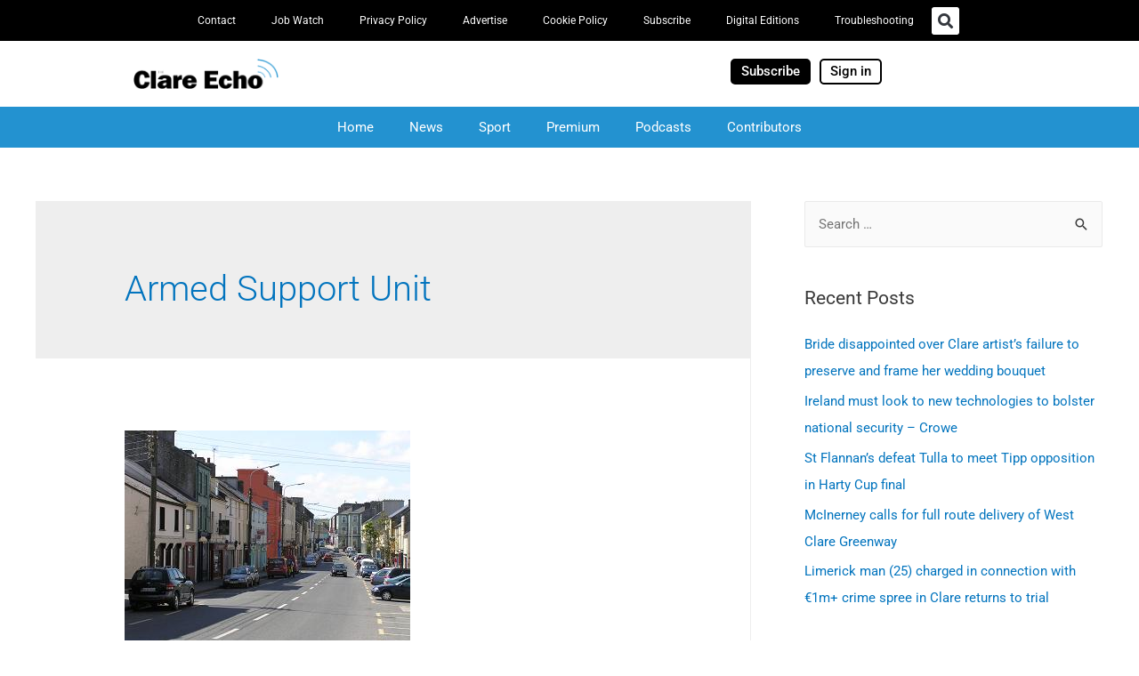

--- FILE ---
content_type: text/html; charset=UTF-8
request_url: https://www.clareecho.ie/tag/armed-support-unit/
body_size: 27974
content:
<!DOCTYPE html>
<html lang="en-GB">
<head>
<meta charset="UTF-8">
<meta name="viewport" content="width=device-width, initial-scale=1">
<link rel="profile" href="https://gmpg.org/xfn/11">

<meta name='robots' content='index, follow, max-image-preview:large, max-snippet:-1, max-video-preview:-1' />

	<!-- This site is optimized with the Yoast SEO plugin v26.7 - https://yoast.com/wordpress/plugins/seo/ -->
	<title>Armed Support Unit Archives - Clare Echo</title>
	<link rel="canonical" href="https://www.clareecho.ie/tag/armed-support-unit/" />
	<meta property="og:locale" content="en_GB" />
	<meta property="og:type" content="article" />
	<meta property="og:title" content="Armed Support Unit Archives - Clare Echo" />
	<meta property="og:url" content="https://www.clareecho.ie/tag/armed-support-unit/" />
	<meta property="og:site_name" content="Clare Echo" />
	<meta name="twitter:card" content="summary_large_image" />
	<meta name="twitter:site" content="@ClareEcho" />
	<script type="application/ld+json" class="yoast-schema-graph">{"@context":"https://schema.org","@graph":[{"@type":"CollectionPage","@id":"https://www.clareecho.ie/tag/armed-support-unit/","url":"https://www.clareecho.ie/tag/armed-support-unit/","name":"Armed Support Unit Archives - Clare Echo","isPartOf":{"@id":"https://www.clareecho.ie/#website"},"primaryImageOfPage":{"@id":"https://www.clareecho.ie/tag/armed-support-unit/#primaryimage"},"image":{"@id":"https://www.clareecho.ie/tag/armed-support-unit/#primaryimage"},"thumbnailUrl":"https://www.clareecho.ie/wp-content/uploads/2020/07/ennistymon-main-st.jpg","breadcrumb":{"@id":"https://www.clareecho.ie/tag/armed-support-unit/#breadcrumb"},"inLanguage":"en-GB"},{"@type":"ImageObject","inLanguage":"en-GB","@id":"https://www.clareecho.ie/tag/armed-support-unit/#primaryimage","url":"https://www.clareecho.ie/wp-content/uploads/2020/07/ennistymon-main-st.jpg","contentUrl":"https://www.clareecho.ie/wp-content/uploads/2020/07/ennistymon-main-st.jpg","width":321,"height":240,"caption":"OLYMPUS DIGITAL CAMERA"},{"@type":"BreadcrumbList","@id":"https://www.clareecho.ie/tag/armed-support-unit/#breadcrumb","itemListElement":[{"@type":"ListItem","position":1,"name":"Home","item":"https://www.clareecho.ie/"},{"@type":"ListItem","position":2,"name":"Armed Support Unit"}]},{"@type":"WebSite","@id":"https://www.clareecho.ie/#website","url":"https://www.clareecho.ie/","name":"Clare Echo","description":"Latest News County Clare","publisher":{"@id":"https://www.clareecho.ie/#organization"},"potentialAction":[{"@type":"SearchAction","target":{"@type":"EntryPoint","urlTemplate":"https://www.clareecho.ie/?s={search_term_string}"},"query-input":{"@type":"PropertyValueSpecification","valueRequired":true,"valueName":"search_term_string"}}],"inLanguage":"en-GB"},{"@type":"Organization","@id":"https://www.clareecho.ie/#organization","name":"The Clare Echo News","url":"https://www.clareecho.ie/","logo":{"@type":"ImageObject","inLanguage":"en-GB","@id":"https://www.clareecho.ie/#/schema/logo/image/","url":"https://www.clareecho.ie/wp-content/uploads/2025/08/Echo-logo-app.jpg","contentUrl":"https://www.clareecho.ie/wp-content/uploads/2025/08/Echo-logo-app.jpg","width":512,"height":512,"caption":"The Clare Echo News"},"image":{"@id":"https://www.clareecho.ie/#/schema/logo/image/"},"sameAs":["https://www.facebook.com/clareecho/","https://x.com/ClareEcho","https://www.instagram.com/theclareecho/","https://ie.linkedin.com/company/the-clare-echo"]}]}</script>
	<!-- / Yoast SEO plugin. -->


<link rel="manifest" href="/pwa-manifest.json">
<link rel="apple-touch-icon" sizes="512x512" href="https://www.clareecho.ie/wp-content/uploads/2025/09/Clare-Echo-App-icon.png">
<link rel="apple-touch-icon-precomposed" sizes="192x192" href="https://www.clareecho.ie/wp-content/uploads/2025/09/Clare-Echo-App-icon.png">
<link rel="alternate" type="application/rss+xml" title="Clare Echo &raquo; Feed" href="https://www.clareecho.ie/feed/" />
<link rel="alternate" type="application/rss+xml" title="Clare Echo &raquo; Comments Feed" href="https://www.clareecho.ie/comments/feed/" />
<link rel="alternate" type="application/rss+xml" title="Clare Echo &raquo; Armed Support Unit Tag Feed" href="https://www.clareecho.ie/tag/armed-support-unit/feed/" />
		<!-- This site uses the Google Analytics by MonsterInsights plugin v9.11.1 - Using Analytics tracking - https://www.monsterinsights.com/ -->
							<script src="//www.googletagmanager.com/gtag/js?id=G-9KQBRRPVR9"  data-cfasync="false" data-wpfc-render="false" async></script>
			<script data-cfasync="false" data-wpfc-render="false">
				var mi_version = '9.11.1';
				var mi_track_user = true;
				var mi_no_track_reason = '';
								var MonsterInsightsDefaultLocations = {"page_location":"https:\/\/www.clareecho.ie\/tag\/armed-support-unit\/"};
								if ( typeof MonsterInsightsPrivacyGuardFilter === 'function' ) {
					var MonsterInsightsLocations = (typeof MonsterInsightsExcludeQuery === 'object') ? MonsterInsightsPrivacyGuardFilter( MonsterInsightsExcludeQuery ) : MonsterInsightsPrivacyGuardFilter( MonsterInsightsDefaultLocations );
				} else {
					var MonsterInsightsLocations = (typeof MonsterInsightsExcludeQuery === 'object') ? MonsterInsightsExcludeQuery : MonsterInsightsDefaultLocations;
				}

								var disableStrs = [
										'ga-disable-G-9KQBRRPVR9',
									];

				/* Function to detect opted out users */
				function __gtagTrackerIsOptedOut() {
					for (var index = 0; index < disableStrs.length; index++) {
						if (document.cookie.indexOf(disableStrs[index] + '=true') > -1) {
							return true;
						}
					}

					return false;
				}

				/* Disable tracking if the opt-out cookie exists. */
				if (__gtagTrackerIsOptedOut()) {
					for (var index = 0; index < disableStrs.length; index++) {
						window[disableStrs[index]] = true;
					}
				}

				/* Opt-out function */
				function __gtagTrackerOptout() {
					for (var index = 0; index < disableStrs.length; index++) {
						document.cookie = disableStrs[index] + '=true; expires=Thu, 31 Dec 2099 23:59:59 UTC; path=/';
						window[disableStrs[index]] = true;
					}
				}

				if ('undefined' === typeof gaOptout) {
					function gaOptout() {
						__gtagTrackerOptout();
					}
				}
								window.dataLayer = window.dataLayer || [];

				window.MonsterInsightsDualTracker = {
					helpers: {},
					trackers: {},
				};
				if (mi_track_user) {
					function __gtagDataLayer() {
						dataLayer.push(arguments);
					}

					function __gtagTracker(type, name, parameters) {
						if (!parameters) {
							parameters = {};
						}

						if (parameters.send_to) {
							__gtagDataLayer.apply(null, arguments);
							return;
						}

						if (type === 'event') {
														parameters.send_to = monsterinsights_frontend.v4_id;
							var hookName = name;
							if (typeof parameters['event_category'] !== 'undefined') {
								hookName = parameters['event_category'] + ':' + name;
							}

							if (typeof MonsterInsightsDualTracker.trackers[hookName] !== 'undefined') {
								MonsterInsightsDualTracker.trackers[hookName](parameters);
							} else {
								__gtagDataLayer('event', name, parameters);
							}
							
						} else {
							__gtagDataLayer.apply(null, arguments);
						}
					}

					__gtagTracker('js', new Date());
					__gtagTracker('set', {
						'developer_id.dZGIzZG': true,
											});
					if ( MonsterInsightsLocations.page_location ) {
						__gtagTracker('set', MonsterInsightsLocations);
					}
										__gtagTracker('config', 'G-9KQBRRPVR9', {"forceSSL":"true","link_attribution":"true"} );
										window.gtag = __gtagTracker;										(function () {
						/* https://developers.google.com/analytics/devguides/collection/analyticsjs/ */
						/* ga and __gaTracker compatibility shim. */
						var noopfn = function () {
							return null;
						};
						var newtracker = function () {
							return new Tracker();
						};
						var Tracker = function () {
							return null;
						};
						var p = Tracker.prototype;
						p.get = noopfn;
						p.set = noopfn;
						p.send = function () {
							var args = Array.prototype.slice.call(arguments);
							args.unshift('send');
							__gaTracker.apply(null, args);
						};
						var __gaTracker = function () {
							var len = arguments.length;
							if (len === 0) {
								return;
							}
							var f = arguments[len - 1];
							if (typeof f !== 'object' || f === null || typeof f.hitCallback !== 'function') {
								if ('send' === arguments[0]) {
									var hitConverted, hitObject = false, action;
									if ('event' === arguments[1]) {
										if ('undefined' !== typeof arguments[3]) {
											hitObject = {
												'eventAction': arguments[3],
												'eventCategory': arguments[2],
												'eventLabel': arguments[4],
												'value': arguments[5] ? arguments[5] : 1,
											}
										}
									}
									if ('pageview' === arguments[1]) {
										if ('undefined' !== typeof arguments[2]) {
											hitObject = {
												'eventAction': 'page_view',
												'page_path': arguments[2],
											}
										}
									}
									if (typeof arguments[2] === 'object') {
										hitObject = arguments[2];
									}
									if (typeof arguments[5] === 'object') {
										Object.assign(hitObject, arguments[5]);
									}
									if ('undefined' !== typeof arguments[1].hitType) {
										hitObject = arguments[1];
										if ('pageview' === hitObject.hitType) {
											hitObject.eventAction = 'page_view';
										}
									}
									if (hitObject) {
										action = 'timing' === arguments[1].hitType ? 'timing_complete' : hitObject.eventAction;
										hitConverted = mapArgs(hitObject);
										__gtagTracker('event', action, hitConverted);
									}
								}
								return;
							}

							function mapArgs(args) {
								var arg, hit = {};
								var gaMap = {
									'eventCategory': 'event_category',
									'eventAction': 'event_action',
									'eventLabel': 'event_label',
									'eventValue': 'event_value',
									'nonInteraction': 'non_interaction',
									'timingCategory': 'event_category',
									'timingVar': 'name',
									'timingValue': 'value',
									'timingLabel': 'event_label',
									'page': 'page_path',
									'location': 'page_location',
									'title': 'page_title',
									'referrer' : 'page_referrer',
								};
								for (arg in args) {
																		if (!(!args.hasOwnProperty(arg) || !gaMap.hasOwnProperty(arg))) {
										hit[gaMap[arg]] = args[arg];
									} else {
										hit[arg] = args[arg];
									}
								}
								return hit;
							}

							try {
								f.hitCallback();
							} catch (ex) {
							}
						};
						__gaTracker.create = newtracker;
						__gaTracker.getByName = newtracker;
						__gaTracker.getAll = function () {
							return [];
						};
						__gaTracker.remove = noopfn;
						__gaTracker.loaded = true;
						window['__gaTracker'] = __gaTracker;
					})();
									} else {
										console.log("");
					(function () {
						function __gtagTracker() {
							return null;
						}

						window['__gtagTracker'] = __gtagTracker;
						window['gtag'] = __gtagTracker;
					})();
									}
			</script>
							<!-- / Google Analytics by MonsterInsights -->
		<!-- www.clareecho.ie is managing ads with Advanced Ads 2.0.16 – https://wpadvancedads.com/ --><!--noptimize--><script id="clare-ready">
			window.advanced_ads_ready=function(e,a){a=a||"complete";var d=function(e){return"interactive"===a?"loading"!==e:"complete"===e};d(document.readyState)?e():document.addEventListener("readystatechange",(function(a){d(a.target.readyState)&&e()}),{once:"interactive"===a})},window.advanced_ads_ready_queue=window.advanced_ads_ready_queue||[];		</script>
		<!--/noptimize--><style id='wp-img-auto-sizes-contain-inline-css'>
img:is([sizes=auto i],[sizes^="auto," i]){contain-intrinsic-size:3000px 1500px}
/*# sourceURL=wp-img-auto-sizes-contain-inline-css */
</style>
<link rel='stylesheet' id='astra-theme-css-css' href='https://www.clareecho.ie/wp-content/themes/astra/assets/css/minified/style.min.css?ver=3.1.2' media='all' />
<style id='astra-theme-css-inline-css'>
html{font-size:93.75%;}a,.page-title{color:#0274be;}a:hover,a:focus{color:#3a3a3a;}body,button,input,select,textarea,.ast-button,.ast-custom-button{font-family:-apple-system,BlinkMacSystemFont,Segoe UI,Roboto,Oxygen-Sans,Ubuntu,Cantarell,Helvetica Neue,sans-serif;font-weight:inherit;font-size:15px;font-size:1rem;}blockquote{color:#000000;}.site-title{font-size:35px;font-size:2.3333333333333rem;}.ast-archive-description .ast-archive-title{font-size:40px;font-size:2.6666666666667rem;}.site-header .site-description{font-size:15px;font-size:1rem;}.entry-title{font-size:30px;font-size:2rem;}h1,.entry-content h1{font-size:40px;font-size:2.6666666666667rem;}h2,.entry-content h2{font-size:30px;font-size:2rem;}h3,.entry-content h3{font-size:25px;font-size:1.6666666666667rem;}h4,.entry-content h4{font-size:20px;font-size:1.3333333333333rem;}h5,.entry-content h5{font-size:18px;font-size:1.2rem;}h6,.entry-content h6{font-size:15px;font-size:1rem;}.ast-single-post .entry-title,.page-title{font-size:30px;font-size:2rem;}::selection{background-color:#0274be;color:#ffffff;}body,h1,.entry-title a,.entry-content h1,h2,.entry-content h2,h3,.entry-content h3,h4,.entry-content h4,h5,.entry-content h5,h6,.entry-content h6{color:#3a3a3a;}.tagcloud a:hover,.tagcloud a:focus,.tagcloud a.current-item{color:#ffffff;border-color:#0274be;background-color:#0274be;}input:focus,input[type="text"]:focus,input[type="email"]:focus,input[type="url"]:focus,input[type="password"]:focus,input[type="reset"]:focus,input[type="search"]:focus,textarea:focus{border-color:#0274be;}input[type="radio"]:checked,input[type=reset],input[type="checkbox"]:checked,input[type="checkbox"]:hover:checked,input[type="checkbox"]:focus:checked,input[type=range]::-webkit-slider-thumb{border-color:#0274be;background-color:#0274be;box-shadow:none;}.site-footer a:hover + .post-count,.site-footer a:focus + .post-count{background:#0274be;border-color:#0274be;}.single .nav-links .nav-previous,.single .nav-links .nav-next{color:#0274be;}.entry-meta,.entry-meta *{line-height:1.45;color:#0274be;}.entry-meta a:hover,.entry-meta a:hover *,.entry-meta a:focus,.entry-meta a:focus *,.page-links > .page-link,.page-links .page-link:hover,.post-navigation a:hover{color:#3a3a3a;}.widget-title{font-size:21px;font-size:1.4rem;color:#3a3a3a;}#cat option,.secondary .calendar_wrap thead a,.secondary .calendar_wrap thead a:visited{color:#0274be;}.secondary .calendar_wrap #today,.ast-progress-val span{background:#0274be;}.secondary a:hover + .post-count,.secondary a:focus + .post-count{background:#0274be;border-color:#0274be;}.calendar_wrap #today > a{color:#ffffff;}.page-links .page-link,.single .post-navigation a{color:#0274be;}#secondary,#secondary button,#secondary input,#secondary select,#secondary textarea{font-size:15px;font-size:1rem;}.main-header-menu .menu-link,.ast-header-custom-item a{color:#3a3a3a;}.main-header-menu .menu-item:hover > .menu-link,.main-header-menu .menu-item:hover > .ast-menu-toggle,.main-header-menu .ast-masthead-custom-menu-items a:hover,.main-header-menu .menu-item.focus > .menu-link,.main-header-menu .menu-item.focus > .ast-menu-toggle,.main-header-menu .current-menu-item > .menu-link,.main-header-menu .current-menu-ancestor > .menu-link,.main-header-menu .current-menu-item > .ast-menu-toggle,.main-header-menu .current-menu-ancestor > .ast-menu-toggle{color:#0274be;}.ast-header-break-point .ast-mobile-menu-buttons-minimal.menu-toggle{background:transparent;color:#0274be;}.ast-header-break-point .ast-mobile-menu-buttons-outline.menu-toggle{background:transparent;border:1px solid #0274be;color:#0274be;}.ast-header-break-point .ast-mobile-menu-buttons-fill.menu-toggle{background:#0274be;}#secondary {margin: 4em 0 2.5em;word-break: break-word;line-height: 2;}#secondary li {margin-bottom: 0.25em;}#secondary li:last-child {margin-bottom: 0;}@media (max-width: 768px) {.js_active .ast-plain-container.ast-single-post #secondary {margin-top: 1.5em;}}.ast-separate-container.ast-two-container #secondary .widget {background-color: #fff;padding: 2em;margin-bottom: 2em;}@media (min-width: 993px) {.ast-left-sidebar #secondary {padding-right: 60px;}.ast-right-sidebar #secondary {padding-left: 60px;} }@media (max-width: 993px) {.ast-right-sidebar #secondary {padding-left: 30px;}.ast-left-sidebar #secondary {padding-right: 30px;}}.footer-adv .footer-adv-overlay{border-top-style:solid;border-top-color:#7a7a7a;}.wp-block-buttons.aligncenter{justify-content:center;}@media (min-width:1200px){.ast-separate-container.ast-right-sidebar .entry-content .wp-block-image.alignfull,.ast-separate-container.ast-left-sidebar .entry-content .wp-block-image.alignfull,.ast-separate-container.ast-right-sidebar .entry-content .wp-block-cover.alignfull,.ast-separate-container.ast-left-sidebar .entry-content .wp-block-cover.alignfull{margin-left:-6.67em;margin-right:-6.67em;max-width:unset;width:unset;}.ast-separate-container.ast-right-sidebar .entry-content .wp-block-image.alignwide,.ast-separate-container.ast-left-sidebar .entry-content .wp-block-image.alignwide,.ast-separate-container.ast-right-sidebar .entry-content .wp-block-cover.alignwide,.ast-separate-container.ast-left-sidebar .entry-content .wp-block-cover.alignwide{margin-left:-20px;margin-right:-20px;max-width:unset;width:unset;}}@media (min-width:1200px){.wp-block-group .has-background{padding:20px;}}@media (min-width:1200px){.ast-separate-container.ast-right-sidebar .entry-content .wp-block-group.alignwide,.ast-separate-container.ast-left-sidebar .entry-content .wp-block-group.alignwide,.ast-separate-container.ast-right-sidebar .entry-content .wp-block-cover.alignwide,.ast-separate-container.ast-left-sidebar .entry-content .wp-block-cover.alignwide{margin-left:-20px;margin-right:-20px;padding-left:20px;padding-right:20px;}.ast-separate-container.ast-right-sidebar .entry-content .wp-block-group.alignfull,.ast-separate-container.ast-left-sidebar .entry-content .wp-block-group.alignfull,.ast-separate-container.ast-right-sidebar .entry-content .wp-block-cover.alignfull,.ast-separate-container.ast-left-sidebar .entry-content .wp-block-cover.alignfull{margin-left:-6.67em;margin-right:-6.67em;padding-left:6.67em;padding-right:6.67em;}}@media (min-width:1200px){.wp-block-cover-image.alignwide .wp-block-cover__inner-container,.wp-block-cover.alignwide .wp-block-cover__inner-container,.wp-block-cover-image.alignfull .wp-block-cover__inner-container,.wp-block-cover.alignfull .wp-block-cover__inner-container{width:100%;}}@media (max-width:921px){.ast-separate-container .ast-article-post,.ast-separate-container .ast-article-single{padding:1.5em 2.14em;}.ast-separate-container #primary,.ast-separate-container #secondary{padding:1.5em 0;}#primary,#secondary{padding:1.5em 0;margin:0;}.ast-left-sidebar #content > .ast-container{display:flex;flex-direction:column-reverse;width:100%;}.ast-author-box img.avatar{margin:20px 0 0 0;}}@media (max-width:921px){#secondary.secondary,.ast-separate-container #secondary{padding-top:0;}.ast-separate-container.ast-right-sidebar #secondary{padding-left:1em;padding-right:1em;}.ast-separate-container.ast-two-container #secondary{padding-left:0;padding-right:0;}.ast-page-builder-template .entry-header #secondary{margin-top:1.5em;}.ast-page-builder-template #secondary{margin-top:1.5em;}.ast-separate-container.ast-two-container #secondary .widget{margin-bottom:1.5em;padding-left:1em;padding-right:1em;}.ast-separate-container.ast-right-sidebar #secondary,.ast-separate-container.ast-left-sidebar #secondary{border:0;margin-left:auto;margin-right:auto;}.ast-separate-container.ast-two-container #secondary .widget:last-child{margin-bottom:0;}}@media (max-width:921px){.ast-right-sidebar #primary{padding-right:0;}.ast-page-builder-template.ast-left-sidebar #secondary,.ast-page-builder-template.ast-right-sidebar #secondary{padding-right:20px;}.ast-page-builder-template.ast-right-sidebar #secondary,.ast-page-builder-template.ast-left-sidebar #secondary{padding-left:20px;}.ast-right-sidebar #secondary,.ast-left-sidebar #primary{padding-left:0;}.ast-left-sidebar #secondary{padding-right:0;}}@media (min-width:922px){.ast-separate-container.ast-right-sidebar #primary,.ast-separate-container.ast-left-sidebar #primary{border:0;}.search-no-results.ast-separate-container #primary{margin-bottom:4em;}}@media (min-width:922px){.ast-right-sidebar #primary{border-right:1px solid #eee;}.ast-left-sidebar #primary{border-left:1px solid #eee;}.ast-right-sidebar #secondary{border-left:1px solid #eee;margin-left:-1px;}.ast-left-sidebar #secondary{border-right:1px solid #eee;margin-right:-1px;}.ast-separate-container.ast-two-container.ast-right-sidebar #secondary{padding-left:30px;padding-right:0;}.ast-separate-container.ast-two-container.ast-left-sidebar #secondary{padding-right:30px;padding-left:0;}}.wp-block-button .wp-block-button__link,{color:#ffffff;}.wp-block-button .wp-block-button__link{border-style:solid;border-top-width:0;border-right-width:0;border-left-width:0;border-bottom-width:0;border-color:#0274be;background-color:#0274be;color:#ffffff;font-family:inherit;font-weight:inherit;line-height:1;border-radius:2px;padding-top:10px;padding-right:40px;padding-bottom:10px;padding-left:40px;}.wp-block-button .wp-block-button__link:hover,.wp-block-button .wp-block-button__link:focus{color:#ffffff;background-color:#3a3a3a;border-color:#3a3a3a;}.menu-toggle,button,.ast-button,.ast-custom-button,.button,input#submit,input[type="button"],input[type="submit"],input[type="reset"]{border-style:solid;border-top-width:0;border-right-width:0;border-left-width:0;border-bottom-width:0;color:#ffffff;border-color:#0274be;background-color:#0274be;border-radius:2px;padding-top:10px;padding-right:40px;padding-bottom:10px;padding-left:40px;font-family:inherit;font-weight:inherit;line-height:1;}button:focus,.menu-toggle:hover,button:hover,.ast-button:hover,.ast-custom-button:hover .button:hover,.ast-custom-button:hover ,input[type=reset]:hover,input[type=reset]:focus,input#submit:hover,input#submit:focus,input[type="button"]:hover,input[type="button"]:focus,input[type="submit"]:hover,input[type="submit"]:focus{color:#ffffff;background-color:#3a3a3a;border-color:#3a3a3a;}@media (min-width:921px){.ast-container{max-width:100%;}}@media (min-width:544px){.ast-container{max-width:100%;}}@media (max-width:544px){.ast-separate-container .ast-article-post,.ast-separate-container .ast-article-single{padding:1.5em 1em;}.ast-separate-container #content .ast-container{padding-left:0.54em;padding-right:0.54em;}.ast-separate-container .ast-archive-description{padding:1.5em 1em;}.ast-search-menu-icon.ast-dropdown-active .search-field{width:170px;}}@media (max-width:921px){.ast-mobile-header-stack .main-header-bar .ast-search-menu-icon{display:inline-block;}.ast-header-break-point.ast-header-custom-item-outside .ast-mobile-header-stack .main-header-bar .ast-search-icon{margin:0;}}body,.ast-separate-container{background-color:#ffffff;;}@media (max-width:921px){.ast-archive-description .ast-archive-title{font-size:40px;}.entry-title{font-size:30px;}h1,.entry-content h1{font-size:30px;}h2,.entry-content h2{font-size:25px;}h3,.entry-content h3{font-size:20px;}.ast-single-post .entry-title,.page-title{font-size:30px;}}@media (max-width:544px){.ast-archive-description .ast-archive-title{font-size:40px;}.entry-title{font-size:30px;}h1,.entry-content h1{font-size:30px;}h2,.entry-content h2{font-size:25px;}h3,.entry-content h3{font-size:20px;}.ast-single-post .entry-title,.page-title{font-size:30px;}}@media (max-width:921px){html{font-size:85.5%;}}@media (max-width:544px){html{font-size:85.5%;}}@media (min-width:922px){.ast-container{max-width:1240px;}}@font-face {font-family: "Astra";src: url(https://www.clareecho.ie/wp-content/themes/astra/assets/fonts/astra.woff) format("woff"),url(https://www.clareecho.ie/wp-content/themes/astra/assets/fonts/astra.ttf) format("truetype"),url(https://www.clareecho.ie/wp-content/themes/astra/assets/fonts/astra.svg#astra) format("svg");font-weight: normal;font-style: normal;font-display: fallback;}@media (max-width:921px) {.main-header-bar .main-header-bar-navigation{display:none;}}.ast-desktop .main-header-menu.submenu-with-border .sub-menu,.ast-desktop .main-header-menu.submenu-with-border .astra-full-megamenu-wrapper{border-color:#0274be;}.ast-desktop .main-header-menu.submenu-with-border .sub-menu{border-top-width:2px;border-right-width:0px;border-left-width:0px;border-bottom-width:0px;border-style:solid;}.ast-desktop .main-header-menu.submenu-with-border .sub-menu .sub-menu{top:-2px;}.ast-desktop .main-header-menu.submenu-with-border .sub-menu .menu-link,.ast-desktop .main-header-menu.submenu-with-border .children .menu-link{border-bottom-width:0px;border-style:solid;border-color:#eaeaea;}@media (min-width:922px){.main-header-menu .sub-menu .menu-item.ast-left-align-sub-menu:hover > .sub-menu,.main-header-menu .sub-menu .menu-item.ast-left-align-sub-menu.focus > .sub-menu{margin-left:-0px;}}.ast-breadcrumbs .trail-browse,.ast-breadcrumbs .trail-items,.ast-breadcrumbs .trail-items li{display:inline-block;margin:0;padding:0;border:none;background:inherit;text-indent:0;}.ast-breadcrumbs .trail-browse{font-size:inherit;font-style:inherit;font-weight:inherit;color:inherit;}.ast-breadcrumbs .trail-items{list-style:none;}.trail-items li::after{padding:0 0.3em;content:"\00bb";}.trail-items li:last-of-type::after{display:none;}.ast-header-break-point .main-header-bar{border-bottom-width:1px;}@media (min-width:922px){.main-header-bar{border-bottom-width:1px;}}@media (min-width:922px){#primary{width:67%;}#secondary{width:33%;}}.ast-safari-browser-less-than-11 .main-header-menu .menu-item, .ast-safari-browser-less-than-11 .main-header-bar .ast-masthead-custom-menu-items{display:block;}.main-header-menu .menu-item, .main-header-bar .ast-masthead-custom-menu-items{-js-display:flex;display:flex;-webkit-box-pack:center;-webkit-justify-content:center;-moz-box-pack:center;-ms-flex-pack:center;justify-content:center;-webkit-box-orient:vertical;-webkit-box-direction:normal;-webkit-flex-direction:column;-moz-box-orient:vertical;-moz-box-direction:normal;-ms-flex-direction:column;flex-direction:column;}.main-header-menu > .menu-item > .menu-link{height:100%;-webkit-box-align:center;-webkit-align-items:center;-moz-box-align:center;-ms-flex-align:center;align-items:center;-js-display:flex;display:flex;}.ast-primary-menu-disabled .main-header-bar .ast-masthead-custom-menu-items{flex:unset;}
/*# sourceURL=astra-theme-css-inline-css */
</style>
<link rel='stylesheet' id='astra-menu-animation-css' href='https://www.clareecho.ie/wp-content/themes/astra/assets/css/minified/menu-animation.min.css?ver=3.1.2' media='all' />
<style id='wp-emoji-styles-inline-css'>

	img.wp-smiley, img.emoji {
		display: inline !important;
		border: none !important;
		box-shadow: none !important;
		height: 1em !important;
		width: 1em !important;
		margin: 0 0.07em !important;
		vertical-align: -0.1em !important;
		background: none !important;
		padding: 0 !important;
	}
/*# sourceURL=wp-emoji-styles-inline-css */
</style>
<link rel='stylesheet' id='wp-block-library-css' href='https://www.clareecho.ie/wp-includes/css/dist/block-library/style.min.css?ver=6.9' media='all' />
<style id='classic-theme-styles-inline-css'>
/*! This file is auto-generated */
.wp-block-button__link{color:#fff;background-color:#32373c;border-radius:9999px;box-shadow:none;text-decoration:none;padding:calc(.667em + 2px) calc(1.333em + 2px);font-size:1.125em}.wp-block-file__button{background:#32373c;color:#fff;text-decoration:none}
/*# sourceURL=/wp-includes/css/classic-themes.min.css */
</style>
<style id='global-styles-inline-css'>
:root{--wp--preset--aspect-ratio--square: 1;--wp--preset--aspect-ratio--4-3: 4/3;--wp--preset--aspect-ratio--3-4: 3/4;--wp--preset--aspect-ratio--3-2: 3/2;--wp--preset--aspect-ratio--2-3: 2/3;--wp--preset--aspect-ratio--16-9: 16/9;--wp--preset--aspect-ratio--9-16: 9/16;--wp--preset--color--black: #000000;--wp--preset--color--cyan-bluish-gray: #abb8c3;--wp--preset--color--white: #ffffff;--wp--preset--color--pale-pink: #f78da7;--wp--preset--color--vivid-red: #cf2e2e;--wp--preset--color--luminous-vivid-orange: #ff6900;--wp--preset--color--luminous-vivid-amber: #fcb900;--wp--preset--color--light-green-cyan: #7bdcb5;--wp--preset--color--vivid-green-cyan: #00d084;--wp--preset--color--pale-cyan-blue: #8ed1fc;--wp--preset--color--vivid-cyan-blue: #0693e3;--wp--preset--color--vivid-purple: #9b51e0;--wp--preset--gradient--vivid-cyan-blue-to-vivid-purple: linear-gradient(135deg,rgb(6,147,227) 0%,rgb(155,81,224) 100%);--wp--preset--gradient--light-green-cyan-to-vivid-green-cyan: linear-gradient(135deg,rgb(122,220,180) 0%,rgb(0,208,130) 100%);--wp--preset--gradient--luminous-vivid-amber-to-luminous-vivid-orange: linear-gradient(135deg,rgb(252,185,0) 0%,rgb(255,105,0) 100%);--wp--preset--gradient--luminous-vivid-orange-to-vivid-red: linear-gradient(135deg,rgb(255,105,0) 0%,rgb(207,46,46) 100%);--wp--preset--gradient--very-light-gray-to-cyan-bluish-gray: linear-gradient(135deg,rgb(238,238,238) 0%,rgb(169,184,195) 100%);--wp--preset--gradient--cool-to-warm-spectrum: linear-gradient(135deg,rgb(74,234,220) 0%,rgb(151,120,209) 20%,rgb(207,42,186) 40%,rgb(238,44,130) 60%,rgb(251,105,98) 80%,rgb(254,248,76) 100%);--wp--preset--gradient--blush-light-purple: linear-gradient(135deg,rgb(255,206,236) 0%,rgb(152,150,240) 100%);--wp--preset--gradient--blush-bordeaux: linear-gradient(135deg,rgb(254,205,165) 0%,rgb(254,45,45) 50%,rgb(107,0,62) 100%);--wp--preset--gradient--luminous-dusk: linear-gradient(135deg,rgb(255,203,112) 0%,rgb(199,81,192) 50%,rgb(65,88,208) 100%);--wp--preset--gradient--pale-ocean: linear-gradient(135deg,rgb(255,245,203) 0%,rgb(182,227,212) 50%,rgb(51,167,181) 100%);--wp--preset--gradient--electric-grass: linear-gradient(135deg,rgb(202,248,128) 0%,rgb(113,206,126) 100%);--wp--preset--gradient--midnight: linear-gradient(135deg,rgb(2,3,129) 0%,rgb(40,116,252) 100%);--wp--preset--font-size--small: 13px;--wp--preset--font-size--medium: 20px;--wp--preset--font-size--large: 36px;--wp--preset--font-size--x-large: 42px;--wp--preset--spacing--20: 0.44rem;--wp--preset--spacing--30: 0.67rem;--wp--preset--spacing--40: 1rem;--wp--preset--spacing--50: 1.5rem;--wp--preset--spacing--60: 2.25rem;--wp--preset--spacing--70: 3.38rem;--wp--preset--spacing--80: 5.06rem;--wp--preset--shadow--natural: 6px 6px 9px rgba(0, 0, 0, 0.2);--wp--preset--shadow--deep: 12px 12px 50px rgba(0, 0, 0, 0.4);--wp--preset--shadow--sharp: 6px 6px 0px rgba(0, 0, 0, 0.2);--wp--preset--shadow--outlined: 6px 6px 0px -3px rgb(255, 255, 255), 6px 6px rgb(0, 0, 0);--wp--preset--shadow--crisp: 6px 6px 0px rgb(0, 0, 0);}:where(.is-layout-flex){gap: 0.5em;}:where(.is-layout-grid){gap: 0.5em;}body .is-layout-flex{display: flex;}.is-layout-flex{flex-wrap: wrap;align-items: center;}.is-layout-flex > :is(*, div){margin: 0;}body .is-layout-grid{display: grid;}.is-layout-grid > :is(*, div){margin: 0;}:where(.wp-block-columns.is-layout-flex){gap: 2em;}:where(.wp-block-columns.is-layout-grid){gap: 2em;}:where(.wp-block-post-template.is-layout-flex){gap: 1.25em;}:where(.wp-block-post-template.is-layout-grid){gap: 1.25em;}.has-black-color{color: var(--wp--preset--color--black) !important;}.has-cyan-bluish-gray-color{color: var(--wp--preset--color--cyan-bluish-gray) !important;}.has-white-color{color: var(--wp--preset--color--white) !important;}.has-pale-pink-color{color: var(--wp--preset--color--pale-pink) !important;}.has-vivid-red-color{color: var(--wp--preset--color--vivid-red) !important;}.has-luminous-vivid-orange-color{color: var(--wp--preset--color--luminous-vivid-orange) !important;}.has-luminous-vivid-amber-color{color: var(--wp--preset--color--luminous-vivid-amber) !important;}.has-light-green-cyan-color{color: var(--wp--preset--color--light-green-cyan) !important;}.has-vivid-green-cyan-color{color: var(--wp--preset--color--vivid-green-cyan) !important;}.has-pale-cyan-blue-color{color: var(--wp--preset--color--pale-cyan-blue) !important;}.has-vivid-cyan-blue-color{color: var(--wp--preset--color--vivid-cyan-blue) !important;}.has-vivid-purple-color{color: var(--wp--preset--color--vivid-purple) !important;}.has-black-background-color{background-color: var(--wp--preset--color--black) !important;}.has-cyan-bluish-gray-background-color{background-color: var(--wp--preset--color--cyan-bluish-gray) !important;}.has-white-background-color{background-color: var(--wp--preset--color--white) !important;}.has-pale-pink-background-color{background-color: var(--wp--preset--color--pale-pink) !important;}.has-vivid-red-background-color{background-color: var(--wp--preset--color--vivid-red) !important;}.has-luminous-vivid-orange-background-color{background-color: var(--wp--preset--color--luminous-vivid-orange) !important;}.has-luminous-vivid-amber-background-color{background-color: var(--wp--preset--color--luminous-vivid-amber) !important;}.has-light-green-cyan-background-color{background-color: var(--wp--preset--color--light-green-cyan) !important;}.has-vivid-green-cyan-background-color{background-color: var(--wp--preset--color--vivid-green-cyan) !important;}.has-pale-cyan-blue-background-color{background-color: var(--wp--preset--color--pale-cyan-blue) !important;}.has-vivid-cyan-blue-background-color{background-color: var(--wp--preset--color--vivid-cyan-blue) !important;}.has-vivid-purple-background-color{background-color: var(--wp--preset--color--vivid-purple) !important;}.has-black-border-color{border-color: var(--wp--preset--color--black) !important;}.has-cyan-bluish-gray-border-color{border-color: var(--wp--preset--color--cyan-bluish-gray) !important;}.has-white-border-color{border-color: var(--wp--preset--color--white) !important;}.has-pale-pink-border-color{border-color: var(--wp--preset--color--pale-pink) !important;}.has-vivid-red-border-color{border-color: var(--wp--preset--color--vivid-red) !important;}.has-luminous-vivid-orange-border-color{border-color: var(--wp--preset--color--luminous-vivid-orange) !important;}.has-luminous-vivid-amber-border-color{border-color: var(--wp--preset--color--luminous-vivid-amber) !important;}.has-light-green-cyan-border-color{border-color: var(--wp--preset--color--light-green-cyan) !important;}.has-vivid-green-cyan-border-color{border-color: var(--wp--preset--color--vivid-green-cyan) !important;}.has-pale-cyan-blue-border-color{border-color: var(--wp--preset--color--pale-cyan-blue) !important;}.has-vivid-cyan-blue-border-color{border-color: var(--wp--preset--color--vivid-cyan-blue) !important;}.has-vivid-purple-border-color{border-color: var(--wp--preset--color--vivid-purple) !important;}.has-vivid-cyan-blue-to-vivid-purple-gradient-background{background: var(--wp--preset--gradient--vivid-cyan-blue-to-vivid-purple) !important;}.has-light-green-cyan-to-vivid-green-cyan-gradient-background{background: var(--wp--preset--gradient--light-green-cyan-to-vivid-green-cyan) !important;}.has-luminous-vivid-amber-to-luminous-vivid-orange-gradient-background{background: var(--wp--preset--gradient--luminous-vivid-amber-to-luminous-vivid-orange) !important;}.has-luminous-vivid-orange-to-vivid-red-gradient-background{background: var(--wp--preset--gradient--luminous-vivid-orange-to-vivid-red) !important;}.has-very-light-gray-to-cyan-bluish-gray-gradient-background{background: var(--wp--preset--gradient--very-light-gray-to-cyan-bluish-gray) !important;}.has-cool-to-warm-spectrum-gradient-background{background: var(--wp--preset--gradient--cool-to-warm-spectrum) !important;}.has-blush-light-purple-gradient-background{background: var(--wp--preset--gradient--blush-light-purple) !important;}.has-blush-bordeaux-gradient-background{background: var(--wp--preset--gradient--blush-bordeaux) !important;}.has-luminous-dusk-gradient-background{background: var(--wp--preset--gradient--luminous-dusk) !important;}.has-pale-ocean-gradient-background{background: var(--wp--preset--gradient--pale-ocean) !important;}.has-electric-grass-gradient-background{background: var(--wp--preset--gradient--electric-grass) !important;}.has-midnight-gradient-background{background: var(--wp--preset--gradient--midnight) !important;}.has-small-font-size{font-size: var(--wp--preset--font-size--small) !important;}.has-medium-font-size{font-size: var(--wp--preset--font-size--medium) !important;}.has-large-font-size{font-size: var(--wp--preset--font-size--large) !important;}.has-x-large-font-size{font-size: var(--wp--preset--font-size--x-large) !important;}
:where(.wp-block-post-template.is-layout-flex){gap: 1.25em;}:where(.wp-block-post-template.is-layout-grid){gap: 1.25em;}
:where(.wp-block-term-template.is-layout-flex){gap: 1.25em;}:where(.wp-block-term-template.is-layout-grid){gap: 1.25em;}
:where(.wp-block-columns.is-layout-flex){gap: 2em;}:where(.wp-block-columns.is-layout-grid){gap: 2em;}
:root :where(.wp-block-pullquote){font-size: 1.5em;line-height: 1.6;}
/*# sourceURL=global-styles-inline-css */
</style>
<link rel='stylesheet' id='hide-admin-bar-based-on-user-roles-css' href='https://www.clareecho.ie/wp-content/plugins/hide-admin-bar-based-on-user-roles/public/css/hide-admin-bar-based-on-user-roles-public.css?ver=7.0.2' media='all' />
<link rel='stylesheet' id='elementor-frontend-css' href='https://www.clareecho.ie/wp-content/plugins/elementor/assets/css/frontend.min.css?ver=3.34.1' media='all' />
<style id='elementor-frontend-inline-css'>
.elementor-kit-55233{--e-global-color-primary:#6EC1E4;--e-global-color-secondary:#54595F;--e-global-color-text:#7A7A7A;--e-global-color-accent:#61CE70;--e-global-color-3f01de30:#4054B2;--e-global-color-647aadc3:#23A455;--e-global-color-72a19203:#000;--e-global-color-16521ebd:#FFF;--e-global-color-2cb6fee8:#359DD5;--e-global-color-3effd56:#FFF;--e-global-color-11c15c5:#0274BE;--e-global-typography-primary-font-family:"Roboto";--e-global-typography-primary-font-weight:600;--e-global-typography-secondary-font-family:"Roboto Slab";--e-global-typography-secondary-font-weight:400;--e-global-typography-text-font-family:"Roboto";--e-global-typography-text-font-size:15px;--e-global-typography-text-font-weight:400;--e-global-typography-accent-font-family:"Roboto";--e-global-typography-accent-font-weight:500;}.elementor-kit-55233 e-page-transition{background-color:#FFBC7D;}.elementor-section.elementor-section-boxed > .elementor-container{max-width:1140px;}.e-con{--container-max-width:1140px;}.elementor-widget:not(:last-child){margin-block-end:20px;}.elementor-element{--widgets-spacing:20px 20px;--widgets-spacing-row:20px;--widgets-spacing-column:20px;}{}h1.entry-title{display:var(--page-title-display);}@media(max-width:1024px){.elementor-section.elementor-section-boxed > .elementor-container{max-width:1024px;}.e-con{--container-max-width:1024px;}}@media(max-width:767px){.elementor-section.elementor-section-boxed > .elementor-container{max-width:767px;}.e-con{--container-max-width:767px;}}
.elementor-85142 .elementor-element.elementor-element-82835fb{--display:grid;--e-con-grid-template-columns:repeat(3, 1fr);--e-con-grid-template-rows:repeat(2, 1fr);--grid-auto-flow:row;}.elementor-85142 .elementor-element.elementor-element-82835fb:not(.elementor-motion-effects-element-type-background), .elementor-85142 .elementor-element.elementor-element-82835fb > .elementor-motion-effects-container > .elementor-motion-effects-layer{background-color:#FFFFFF;}.elementor-85142 .elementor-element.elementor-element-2877c13{--display:flex;}.elementor-widget-nav-menu .elementor-nav-menu .elementor-item{font-family:var( --e-global-typography-primary-font-family ), Sans-serif;font-weight:var( --e-global-typography-primary-font-weight );}.elementor-widget-nav-menu .elementor-nav-menu--main .elementor-item{color:var( --e-global-color-text );fill:var( --e-global-color-text );}.elementor-widget-nav-menu .elementor-nav-menu--main .elementor-item:hover,
					.elementor-widget-nav-menu .elementor-nav-menu--main .elementor-item.elementor-item-active,
					.elementor-widget-nav-menu .elementor-nav-menu--main .elementor-item.highlighted,
					.elementor-widget-nav-menu .elementor-nav-menu--main .elementor-item:focus{color:var( --e-global-color-accent );fill:var( --e-global-color-accent );}.elementor-widget-nav-menu .elementor-nav-menu--main:not(.e--pointer-framed) .elementor-item:before,
					.elementor-widget-nav-menu .elementor-nav-menu--main:not(.e--pointer-framed) .elementor-item:after{background-color:var( --e-global-color-accent );}.elementor-widget-nav-menu .e--pointer-framed .elementor-item:before,
					.elementor-widget-nav-menu .e--pointer-framed .elementor-item:after{border-color:var( --e-global-color-accent );}.elementor-widget-nav-menu{--e-nav-menu-divider-color:var( --e-global-color-text );}.elementor-widget-nav-menu .elementor-nav-menu--dropdown .elementor-item, .elementor-widget-nav-menu .elementor-nav-menu--dropdown  .elementor-sub-item{font-family:var( --e-global-typography-accent-font-family ), Sans-serif;font-weight:var( --e-global-typography-accent-font-weight );}.elementor-85142 .elementor-element.elementor-element-750d068 .elementor-menu-toggle{margin-left:auto;background-color:rgba(2, 1, 1, 0);border-width:0px;border-radius:0px;}.elementor-85142 .elementor-element.elementor-element-750d068 .elementor-nav-menu .elementor-item{font-family:"Roboto", Sans-serif;}.elementor-85142 .elementor-element.elementor-element-750d068 .elementor-nav-menu--main .elementor-item{color:#FFFFFF;fill:#FFFFFF;padding-left:14px;padding-right:14px;}.elementor-85142 .elementor-element.elementor-element-750d068 .elementor-nav-menu--main .elementor-item:hover,
					.elementor-85142 .elementor-element.elementor-element-750d068 .elementor-nav-menu--main .elementor-item.elementor-item-active,
					.elementor-85142 .elementor-element.elementor-element-750d068 .elementor-nav-menu--main .elementor-item.highlighted,
					.elementor-85142 .elementor-element.elementor-element-750d068 .elementor-nav-menu--main .elementor-item:focus{color:#000000;fill:#000000;}.elementor-85142 .elementor-element.elementor-element-750d068 .elementor-nav-menu--main:not(.e--pointer-framed) .elementor-item:before,
					.elementor-85142 .elementor-element.elementor-element-750d068 .elementor-nav-menu--main:not(.e--pointer-framed) .elementor-item:after{background-color:#000000;}.elementor-85142 .elementor-element.elementor-element-750d068 .e--pointer-framed .elementor-item:before,
					.elementor-85142 .elementor-element.elementor-element-750d068 .e--pointer-framed .elementor-item:after{border-color:#000000;}.elementor-85142 .elementor-element.elementor-element-750d068 .elementor-nav-menu--main .elementor-item.elementor-item-active{color:#FFFFFF;}.elementor-85142 .elementor-element.elementor-element-750d068 .elementor-nav-menu--main:not(.e--pointer-framed) .elementor-item.elementor-item-active:before,
					.elementor-85142 .elementor-element.elementor-element-750d068 .elementor-nav-menu--main:not(.e--pointer-framed) .elementor-item.elementor-item-active:after{background-color:#000000;}.elementor-85142 .elementor-element.elementor-element-750d068 .e--pointer-framed .elementor-item.elementor-item-active:before,
					.elementor-85142 .elementor-element.elementor-element-750d068 .e--pointer-framed .elementor-item.elementor-item-active:after{border-color:#000000;}.elementor-85142 .elementor-element.elementor-element-750d068 .e--pointer-framed .elementor-item:before{border-width:3px;}.elementor-85142 .elementor-element.elementor-element-750d068 .e--pointer-framed.e--animation-draw .elementor-item:before{border-width:0 0 3px 3px;}.elementor-85142 .elementor-element.elementor-element-750d068 .e--pointer-framed.e--animation-draw .elementor-item:after{border-width:3px 3px 0 0;}.elementor-85142 .elementor-element.elementor-element-750d068 .e--pointer-framed.e--animation-corners .elementor-item:before{border-width:3px 0 0 3px;}.elementor-85142 .elementor-element.elementor-element-750d068 .e--pointer-framed.e--animation-corners .elementor-item:after{border-width:0 3px 3px 0;}.elementor-85142 .elementor-element.elementor-element-750d068 .e--pointer-underline .elementor-item:after,
					 .elementor-85142 .elementor-element.elementor-element-750d068 .e--pointer-overline .elementor-item:before,
					 .elementor-85142 .elementor-element.elementor-element-750d068 .e--pointer-double-line .elementor-item:before,
					 .elementor-85142 .elementor-element.elementor-element-750d068 .e--pointer-double-line .elementor-item:after{height:3px;}.elementor-85142 .elementor-element.elementor-element-750d068 .elementor-nav-menu--dropdown a, .elementor-85142 .elementor-element.elementor-element-750d068 .elementor-menu-toggle{color:#FFFFFF;fill:#FFFFFF;}.elementor-85142 .elementor-element.elementor-element-750d068 .elementor-nav-menu--dropdown{background-color:#2392D0;}.elementor-85142 .elementor-element.elementor-element-750d068 .elementor-nav-menu--dropdown a:hover,
					.elementor-85142 .elementor-element.elementor-element-750d068 .elementor-nav-menu--dropdown a:focus,
					.elementor-85142 .elementor-element.elementor-element-750d068 .elementor-nav-menu--dropdown a.elementor-item-active,
					.elementor-85142 .elementor-element.elementor-element-750d068 .elementor-nav-menu--dropdown a.highlighted,
					.elementor-85142 .elementor-element.elementor-element-750d068 .elementor-menu-toggle:hover,
					.elementor-85142 .elementor-element.elementor-element-750d068 .elementor-menu-toggle:focus{color:#FFFFFF;}.elementor-85142 .elementor-element.elementor-element-750d068 .elementor-nav-menu--dropdown a:hover,
					.elementor-85142 .elementor-element.elementor-element-750d068 .elementor-nav-menu--dropdown a:focus,
					.elementor-85142 .elementor-element.elementor-element-750d068 .elementor-nav-menu--dropdown a.elementor-item-active,
					.elementor-85142 .elementor-element.elementor-element-750d068 .elementor-nav-menu--dropdown a.highlighted{background-color:#000000;}.elementor-85142 .elementor-element.elementor-element-750d068 .elementor-nav-menu--dropdown a.elementor-item-active{color:#000000;background-color:#FFFFFF;}.elementor-85142 .elementor-element.elementor-element-750d068 div.elementor-menu-toggle{color:#000000;}.elementor-85142 .elementor-element.elementor-element-750d068 div.elementor-menu-toggle svg{fill:#000000;}.elementor-85142 .elementor-element.elementor-element-750d068 div.elementor-menu-toggle:hover, .elementor-85142 .elementor-element.elementor-element-750d068 div.elementor-menu-toggle:focus{color:#000000;}.elementor-85142 .elementor-element.elementor-element-750d068 div.elementor-menu-toggle:hover svg, .elementor-85142 .elementor-element.elementor-element-750d068 div.elementor-menu-toggle:focus svg{fill:#000000;}.elementor-85142 .elementor-element.elementor-element-750d068 .elementor-menu-toggle:hover, .elementor-85142 .elementor-element.elementor-element-750d068 .elementor-menu-toggle:focus{background-color:#FFFFFF;}.elementor-85142 .elementor-element.elementor-element-750d068{--nav-menu-icon-size:35px;}.elementor-widget-theme-site-logo .widget-image-caption{color:var( --e-global-color-text );font-family:var( --e-global-typography-text-font-family ), Sans-serif;font-size:var( --e-global-typography-text-font-size );font-weight:var( --e-global-typography-text-font-weight );}.elementor-85142 .elementor-element.elementor-element-ed97685 img{width:41%;}.elementor-85142 .elementor-element.elementor-element-357db13{--display:flex;--overflow:hidden;}.elementor-widget-search-form input[type="search"].elementor-search-form__input{font-family:var( --e-global-typography-text-font-family ), Sans-serif;font-size:var( --e-global-typography-text-font-size );font-weight:var( --e-global-typography-text-font-weight );}.elementor-widget-search-form .elementor-search-form__input,
					.elementor-widget-search-form .elementor-search-form__icon,
					.elementor-widget-search-form .elementor-lightbox .dialog-lightbox-close-button,
					.elementor-widget-search-form .elementor-lightbox .dialog-lightbox-close-button:hover,
					.elementor-widget-search-form.elementor-search-form--skin-full_screen input[type="search"].elementor-search-form__input{color:var( --e-global-color-text );fill:var( --e-global-color-text );}.elementor-widget-search-form .elementor-search-form__submit{font-family:var( --e-global-typography-text-font-family ), Sans-serif;font-size:var( --e-global-typography-text-font-size );font-weight:var( --e-global-typography-text-font-weight );background-color:var( --e-global-color-secondary );}.elementor-85142 .elementor-element.elementor-element-0ce9ab2 .elementor-search-form{text-align:center;}.elementor-85142 .elementor-element.elementor-element-0ce9ab2 .elementor-search-form__toggle{--e-search-form-toggle-size:31px;--e-search-form-toggle-background-color:#FFFFFF;}.elementor-85142 .elementor-element.elementor-element-0ce9ab2.elementor-search-form--skin-full_screen .elementor-search-form__container{background-color:#000000;}.elementor-85142 .elementor-element.elementor-element-0ce9ab2 input[type="search"].elementor-search-form__input{font-family:"Roboto", Sans-serif;font-size:32px;font-weight:400;}.elementor-85142 .elementor-element.elementor-element-0ce9ab2 .elementor-search-form__input,
					.elementor-85142 .elementor-element.elementor-element-0ce9ab2 .elementor-search-form__icon,
					.elementor-85142 .elementor-element.elementor-element-0ce9ab2 .elementor-lightbox .dialog-lightbox-close-button,
					.elementor-85142 .elementor-element.elementor-element-0ce9ab2 .elementor-lightbox .dialog-lightbox-close-button:hover,
					.elementor-85142 .elementor-element.elementor-element-0ce9ab2.elementor-search-form--skin-full_screen input[type="search"].elementor-search-form__input{color:#FFFFFF;fill:#FFFFFF;}.elementor-85142 .elementor-element.elementor-element-0ce9ab2:not(.elementor-search-form--skin-full_screen) .elementor-search-form__container{border-radius:3px;}.elementor-85142 .elementor-element.elementor-element-0ce9ab2.elementor-search-form--skin-full_screen input[type="search"].elementor-search-form__input{border-radius:3px;}.elementor-85142 .elementor-element.elementor-element-a938dd9{--display:flex;--min-height:0px;--flex-direction:row;--container-widget-width:initial;--container-widget-height:100%;--container-widget-flex-grow:1;--container-widget-align-self:stretch;--flex-wrap-mobile:wrap;--justify-content:center;--overflow:hidden;--overlay-opacity:0.5;--margin-top:0px;--margin-bottom:0px;--margin-left:0px;--margin-right:0px;--padding-top:0px;--padding-bottom:0px;--padding-left:0px;--padding-right:0px;}.elementor-85142 .elementor-element.elementor-element-a938dd9:not(.elementor-motion-effects-element-type-background), .elementor-85142 .elementor-element.elementor-element-a938dd9 > .elementor-motion-effects-container > .elementor-motion-effects-layer{background-color:#000000;}.elementor-85142 .elementor-element.elementor-element-a938dd9::before, .elementor-85142 .elementor-element.elementor-element-a938dd9 > .elementor-background-video-container::before, .elementor-85142 .elementor-element.elementor-element-a938dd9 > .e-con-inner > .elementor-background-video-container::before, .elementor-85142 .elementor-element.elementor-element-a938dd9 > .elementor-background-slideshow::before, .elementor-85142 .elementor-element.elementor-element-a938dd9 > .e-con-inner > .elementor-background-slideshow::before, .elementor-85142 .elementor-element.elementor-element-a938dd9 > .elementor-motion-effects-container > .elementor-motion-effects-layer::before{--background-overlay:'';}.elementor-85142 .elementor-element.elementor-element-65f6534 .elementor-menu-toggle{margin:0 auto;}.elementor-85142 .elementor-element.elementor-element-65f6534 .elementor-nav-menu .elementor-item{font-family:"Roboto", Sans-serif;font-size:12px;font-weight:400;}.elementor-85142 .elementor-element.elementor-element-65f6534 .elementor-nav-menu--main .elementor-item{color:#FFFFFF;fill:#FFFFFF;}.elementor-85142 .elementor-element.elementor-element-65f6534 .elementor-nav-menu--main .elementor-item:hover,
					.elementor-85142 .elementor-element.elementor-element-65f6534 .elementor-nav-menu--main .elementor-item.elementor-item-active,
					.elementor-85142 .elementor-element.elementor-element-65f6534 .elementor-nav-menu--main .elementor-item.highlighted,
					.elementor-85142 .elementor-element.elementor-element-65f6534 .elementor-nav-menu--main .elementor-item:focus{color:#38A1FA;fill:#38A1FA;}.elementor-85142 .elementor-element.elementor-element-65f6534 .elementor-nav-menu--main:not(.e--pointer-framed) .elementor-item:before,
					.elementor-85142 .elementor-element.elementor-element-65f6534 .elementor-nav-menu--main:not(.e--pointer-framed) .elementor-item:after{background-color:#FFFFFF;}.elementor-85142 .elementor-element.elementor-element-65f6534 .e--pointer-framed .elementor-item:before,
					.elementor-85142 .elementor-element.elementor-element-65f6534 .e--pointer-framed .elementor-item:after{border-color:#FFFFFF;}.elementor-85142 .elementor-element.elementor-element-65f6534 .e--pointer-framed .elementor-item:before{border-width:0px;}.elementor-85142 .elementor-element.elementor-element-65f6534 .e--pointer-framed.e--animation-draw .elementor-item:before{border-width:0 0 0px 0px;}.elementor-85142 .elementor-element.elementor-element-65f6534 .e--pointer-framed.e--animation-draw .elementor-item:after{border-width:0px 0px 0 0;}.elementor-85142 .elementor-element.elementor-element-65f6534 .e--pointer-framed.e--animation-corners .elementor-item:before{border-width:0px 0 0 0px;}.elementor-85142 .elementor-element.elementor-element-65f6534 .e--pointer-framed.e--animation-corners .elementor-item:after{border-width:0 0px 0px 0;}.elementor-85142 .elementor-element.elementor-element-65f6534 .e--pointer-underline .elementor-item:after,
					 .elementor-85142 .elementor-element.elementor-element-65f6534 .e--pointer-overline .elementor-item:before,
					 .elementor-85142 .elementor-element.elementor-element-65f6534 .e--pointer-double-line .elementor-item:before,
					 .elementor-85142 .elementor-element.elementor-element-65f6534 .e--pointer-double-line .elementor-item:after{height:0px;}.elementor-85142 .elementor-element.elementor-element-5889ccb.elementor-element{--align-self:center;--order:99999 /* order end hack */;}.elementor-85142 .elementor-element.elementor-element-5889ccb .elementor-search-form{text-align:end;}.elementor-85142 .elementor-element.elementor-element-5889ccb .elementor-search-form__toggle{--e-search-form-toggle-size:31px;--e-search-form-toggle-background-color:#FFFFFF;}.elementor-85142 .elementor-element.elementor-element-5889ccb.elementor-search-form--skin-full_screen .elementor-search-form__container{background-color:#000000;}.elementor-85142 .elementor-element.elementor-element-5889ccb input[type="search"].elementor-search-form__input{font-family:"Roboto", Sans-serif;font-size:32px;font-weight:400;}.elementor-85142 .elementor-element.elementor-element-5889ccb .elementor-search-form__input,
					.elementor-85142 .elementor-element.elementor-element-5889ccb .elementor-search-form__icon,
					.elementor-85142 .elementor-element.elementor-element-5889ccb .elementor-lightbox .dialog-lightbox-close-button,
					.elementor-85142 .elementor-element.elementor-element-5889ccb .elementor-lightbox .dialog-lightbox-close-button:hover,
					.elementor-85142 .elementor-element.elementor-element-5889ccb.elementor-search-form--skin-full_screen input[type="search"].elementor-search-form__input{color:#FFFFFF;fill:#FFFFFF;}.elementor-85142 .elementor-element.elementor-element-5889ccb:not(.elementor-search-form--skin-full_screen) .elementor-search-form__container{border-radius:3px;}.elementor-85142 .elementor-element.elementor-element-5889ccb.elementor-search-form--skin-full_screen input[type="search"].elementor-search-form__input{border-radius:3px;}.elementor-85142 .elementor-element.elementor-element-8f7d5fa{--display:flex;--flex-direction:row;--container-widget-width:initial;--container-widget-height:100%;--container-widget-flex-grow:1;--container-widget-align-self:stretch;--flex-wrap-mobile:wrap;--gap:0px 0px;--row-gap:0px;--column-gap:0px;--overflow:hidden;--z-index:2;}.elementor-85142 .elementor-element.elementor-element-7bb5af3{--display:flex;--flex-direction:column;--container-widget-width:100%;--container-widget-height:initial;--container-widget-flex-grow:0;--container-widget-align-self:initial;--flex-wrap-mobile:wrap;}.elementor-85142 .elementor-element.elementor-element-d1ba74e{text-align:start;}.elementor-85142 .elementor-element.elementor-element-d1ba74e img{width:163px;}.elementor-widget-button .elementor-button{background-color:var( --e-global-color-accent );font-family:var( --e-global-typography-accent-font-family ), Sans-serif;font-weight:var( --e-global-typography-accent-font-weight );}.elementor-85142 .elementor-element.elementor-element-419b5b9 .elementor-button{background-color:#FFFFFF;font-family:"Roboto", Sans-serif;font-weight:500;fill:#000000;color:#000000;border-style:solid;border-width:2px 2px 2px 2px;border-radius:5px 5px 5px 5px;padding:5px 10px 5px 10px;}.elementor-85142 .elementor-element.elementor-element-419b5b9 .elementor-button:hover, .elementor-85142 .elementor-element.elementor-element-419b5b9 .elementor-button:focus{background-color:#000000;color:#FFFFFF;}.elementor-85142 .elementor-element.elementor-element-419b5b9 > .elementor-widget-container{margin:0px 0px 0px 0px;padding:10px 0px 0px 0px;}.elementor-85142 .elementor-element.elementor-element-419b5b9.elementor-element{--order:99999 /* order end hack */;}.elementor-85142 .elementor-element.elementor-element-419b5b9 .elementor-button:hover svg, .elementor-85142 .elementor-element.elementor-element-419b5b9 .elementor-button:focus svg{fill:#FFFFFF;}.elementor-85142 .elementor-element.elementor-element-50fd9d4{--display:flex;--flex-direction:column;--container-widget-width:100%;--container-widget-height:initial;--container-widget-flex-grow:0;--container-widget-align-self:initial;--flex-wrap-mobile:wrap;}.elementor-85142 .elementor-element.elementor-element-50fd9d4.e-con{--flex-grow:0;--flex-shrink:0;}.elementor-85142 .elementor-element.elementor-element-1b89645 .elementor-button{background-color:#000000;font-family:"Roboto", Sans-serif;font-weight:500;border-style:solid;border-width:2px 2px 2px 2px;border-color:#000000;border-radius:5px 5px 5px 5px;padding:5px 10px 5px 10px;}.elementor-85142 .elementor-element.elementor-element-1b89645 .elementor-button:hover, .elementor-85142 .elementor-element.elementor-element-1b89645 .elementor-button:focus{background-color:#FFFFFF;color:#000000;}.elementor-85142 .elementor-element.elementor-element-1b89645 > .elementor-widget-container{margin:0px 0px 0px 0px;padding:0px 0px 0px 0px;}.elementor-85142 .elementor-element.elementor-element-1b89645.elementor-element{--align-self:flex-end;--order:99999 /* order end hack */;}.elementor-85142 .elementor-element.elementor-element-1b89645 .elementor-button:hover svg, .elementor-85142 .elementor-element.elementor-element-1b89645 .elementor-button:focus svg{fill:#000000;}.elementor-85142 .elementor-element.elementor-element-14d810c{--display:flex;--flex-direction:column;--container-widget-width:calc( ( 1 - var( --container-widget-flex-grow ) ) * 100% );--container-widget-height:initial;--container-widget-flex-grow:0;--container-widget-align-self:initial;--flex-wrap-mobile:wrap;--align-items:center;--gap:10px 10px;--row-gap:10px;--column-gap:10px;--overflow:hidden;--margin-top:0px;--margin-bottom:0px;--margin-left:0px;--margin-right:0px;--padding-top:0px;--padding-bottom:0px;--padding-left:0px;--padding-right:0px;--z-index:1;}.elementor-85142 .elementor-element.elementor-element-14d810c:not(.elementor-motion-effects-element-type-background), .elementor-85142 .elementor-element.elementor-element-14d810c > .elementor-motion-effects-container > .elementor-motion-effects-layer{background-color:#2392D0;}.elementor-85142 .elementor-element.elementor-element-18e336e > .elementor-widget-container{margin:0px 0px 0px 0px;padding:0px 0px 0px 0px;}.elementor-85142 .elementor-element.elementor-element-18e336e.elementor-element{--align-self:center;}.elementor-85142 .elementor-element.elementor-element-18e336e .elementor-menu-toggle{margin:0 auto;}.elementor-85142 .elementor-element.elementor-element-18e336e .elementor-nav-menu .elementor-item{font-family:"Roboto", Sans-serif;font-weight:400;}.elementor-85142 .elementor-element.elementor-element-18e336e .elementor-nav-menu--main .elementor-item{color:#FFFFFF;fill:#FFFFFF;}.elementor-85142 .elementor-element.elementor-element-18e336e .elementor-nav-menu--main .elementor-item:hover,
					.elementor-85142 .elementor-element.elementor-element-18e336e .elementor-nav-menu--main .elementor-item.elementor-item-active,
					.elementor-85142 .elementor-element.elementor-element-18e336e .elementor-nav-menu--main .elementor-item.highlighted,
					.elementor-85142 .elementor-element.elementor-element-18e336e .elementor-nav-menu--main .elementor-item:focus{color:#FFFFFF7A;fill:#FFFFFF7A;}.elementor-theme-builder-content-area{height:400px;}.elementor-location-header:before, .elementor-location-footer:before{content:"";display:table;clear:both;}@media(min-width:768px){.elementor-85142 .elementor-element.elementor-element-8f7d5fa{--content-width:1000px;}.elementor-85142 .elementor-element.elementor-element-7bb5af3{--width:50%;}.elementor-85142 .elementor-element.elementor-element-50fd9d4{--width:28.078%;}}@media(max-width:1024px){.elementor-85142 .elementor-element.elementor-element-82835fb{--e-con-grid-template-columns:repeat(3, 1fr);--e-con-grid-template-rows:repeat(1, 1fr);--grid-auto-flow:row;}.elementor-85142 .elementor-element.elementor-element-750d068.elementor-element{--align-self:flex-start;}.elementor-85142 .elementor-element.elementor-element-750d068 .e--pointer-framed .elementor-item:before{border-width:3px;}.elementor-85142 .elementor-element.elementor-element-750d068 .e--pointer-framed.e--animation-draw .elementor-item:before{border-width:0 0 3px 3px;}.elementor-85142 .elementor-element.elementor-element-750d068 .e--pointer-framed.e--animation-draw .elementor-item:after{border-width:3px 3px 0 0;}.elementor-85142 .elementor-element.elementor-element-750d068 .e--pointer-framed.e--animation-corners .elementor-item:before{border-width:3px 0 0 3px;}.elementor-85142 .elementor-element.elementor-element-750d068 .e--pointer-framed.e--animation-corners .elementor-item:after{border-width:0 3px 3px 0;}.elementor-85142 .elementor-element.elementor-element-750d068 .e--pointer-underline .elementor-item:after,
					 .elementor-85142 .elementor-element.elementor-element-750d068 .e--pointer-overline .elementor-item:before,
					 .elementor-85142 .elementor-element.elementor-element-750d068 .e--pointer-double-line .elementor-item:before,
					 .elementor-85142 .elementor-element.elementor-element-750d068 .e--pointer-double-line .elementor-item:after{height:3px;}.elementor-85142 .elementor-element.elementor-element-750d068{--nav-menu-icon-size:24px;}.elementor-widget-theme-site-logo .widget-image-caption{font-size:var( --e-global-typography-text-font-size );}.elementor-85142 .elementor-element.elementor-element-ed97685 img{width:81%;}.elementor-widget-search-form input[type="search"].elementor-search-form__input{font-size:var( --e-global-typography-text-font-size );}.elementor-widget-search-form .elementor-search-form__submit{font-size:var( --e-global-typography-text-font-size );}.elementor-85142 .elementor-element.elementor-element-419b5b9 .elementor-button{font-size:13px;line-height:2.1em;}}@media(max-width:767px){.elementor-85142 .elementor-element.elementor-element-82835fb{--e-con-grid-template-columns:repeat(3, 1fr);--e-con-grid-template-rows:repeat(1, 1fr);--grid-auto-flow:row;--justify-items:center;--align-items:center;--margin-top:0px;--margin-bottom:0px;--margin-left:0px;--margin-right:0px;--padding-top:10px;--padding-bottom:10px;--padding-left:10px;--padding-right:10px;--z-index:10;}.elementor-85142 .elementor-element.elementor-element-82835fb.e-con{--align-self:center;}.elementor-85142 .elementor-element.elementor-element-2877c13{--justify-content:flex-start;--align-items:flex-start;--container-widget-width:calc( ( 1 - var( --container-widget-flex-grow ) ) * 100% );--margin-top:0px;--margin-bottom:0px;--margin-left:0px;--margin-right:0px;--padding-top:0px;--padding-bottom:0px;--padding-left:0px;--padding-right:0px;}.elementor-85142 .elementor-element.elementor-element-750d068 > .elementor-widget-container{margin:0px 0px 0px 0px;padding:0px 0px 0px 0px;}.elementor-85142 .elementor-element.elementor-element-750d068 .elementor-nav-menu--dropdown a{padding-left:35px;padding-right:35px;padding-top:15px;padding-bottom:15px;}.elementor-85142 .elementor-element.elementor-element-750d068 .elementor-nav-menu--main > .elementor-nav-menu > li > .elementor-nav-menu--dropdown, .elementor-85142 .elementor-element.elementor-element-750d068 .elementor-nav-menu__container.elementor-nav-menu--dropdown{margin-top:10px !important;}.elementor-85142 .elementor-element.elementor-element-750d068{--nav-menu-icon-size:28px;}.elementor-widget-theme-site-logo .widget-image-caption{font-size:var( --e-global-typography-text-font-size );}.elementor-85142 .elementor-element.elementor-element-ed97685{width:var( --container-widget-width, 160px );max-width:160px;--container-widget-width:160px;--container-widget-flex-grow:0;}.elementor-85142 .elementor-element.elementor-element-ed97685 img{width:100%;max-width:100%;}.elementor-85142 .elementor-element.elementor-element-357db13{--align-items:center;--container-widget-width:calc( ( 1 - var( --container-widget-flex-grow ) ) * 100% );--margin-top:0px;--margin-bottom:0px;--margin-left:0px;--margin-right:0px;--padding-top:0px;--padding-bottom:0px;--padding-left:0px;--padding-right:0px;}.elementor-widget-search-form input[type="search"].elementor-search-form__input{font-size:var( --e-global-typography-text-font-size );}.elementor-widget-search-form .elementor-search-form__submit{font-size:var( --e-global-typography-text-font-size );}.elementor-85142 .elementor-element.elementor-element-0ce9ab2 > .elementor-widget-container{margin:0px 0px 0px 0px;padding:0px 0px 0px 0px;}.elementor-85142 .elementor-element.elementor-element-0ce9ab2.elementor-element{--align-self:center;}.elementor-85142 .elementor-element.elementor-element-d1ba74e img{width:26%;}}/* Start custom CSS for nav-menu, class: .elementor-element-750d068 */@media (max-width: 1024px) {
  .elementor-nav-menu--dropdown.elementor-nav-menu__container a,
  .elementor-nav-menu--dropdown .elementor-nav-menu__container a,
  .elementor-nav-menu--dropdown.elementor-nav-menu__container .menu-item a,
  .elementor-nav-menu--dropdown .elementor-nav-menu__container .menu-item a {
    padding-left: 30px !important;
    display: block !important;
    text-align: left !important;
    margin-left: 0 !important;
  }

  .elementor-nav-menu--dropdown .elementor-nav-menu__container li {
    padding-left: 0 !important;
    margin-left: 0 !important;
  }
}/* End custom CSS */
.elementor-159151 .elementor-element.elementor-element-f0be409:not(.elementor-motion-effects-element-type-background), .elementor-159151 .elementor-element.elementor-element-f0be409 > .elementor-motion-effects-container > .elementor-motion-effects-layer{background-color:#171717;}.elementor-159151 .elementor-element.elementor-element-f0be409{transition:background 0.3s, border 0.3s, border-radius 0.3s, box-shadow 0.3s;padding:25px 25px 25px 25px;}.elementor-159151 .elementor-element.elementor-element-f0be409 > .elementor-background-overlay{transition:background 0.3s, border-radius 0.3s, opacity 0.3s;}.elementor-159151 .elementor-element.elementor-element-0b7ffa7 > .elementor-container > .elementor-column > .elementor-widget-wrap{align-content:space-evenly;align-items:space-evenly;}.elementor-159151 .elementor-element.elementor-element-0b7ffa7 > .elementor-container{max-width:1000px;}.elementor-widget-image .widget-image-caption{color:var( --e-global-color-text );font-family:var( --e-global-typography-text-font-family ), Sans-serif;font-size:var( --e-global-typography-text-font-size );font-weight:var( --e-global-typography-text-font-weight );}.elementor-159151 .elementor-element.elementor-element-96d923e img{width:80%;}.elementor-159151 .elementor-element.elementor-element-a21e7a5{text-align:start;}.elementor-159151 .elementor-element.elementor-element-a21e7a5 img{width:60%;}.elementor-widget-heading .elementor-heading-title{font-family:var( --e-global-typography-primary-font-family ), Sans-serif;font-weight:var( --e-global-typography-primary-font-weight );color:var( --e-global-color-primary );}.elementor-159151 .elementor-element.elementor-element-cfb2af9 > .elementor-widget-container{margin:20px 20px 20px 20px;}.elementor-159151 .elementor-element.elementor-element-cfb2af9{text-align:start;}.elementor-159151 .elementor-element.elementor-element-cfb2af9 .elementor-heading-title{font-family:"Montserrat", Sans-serif;font-size:11px;color:#FFFFFF;}.elementor-159151 .elementor-element.elementor-element-964550a.elementor-column > .elementor-widget-wrap{justify-content:flex-end;}.elementor-widget-nav-menu .elementor-nav-menu .elementor-item{font-family:var( --e-global-typography-primary-font-family ), Sans-serif;font-weight:var( --e-global-typography-primary-font-weight );}.elementor-widget-nav-menu .elementor-nav-menu--main .elementor-item{color:var( --e-global-color-text );fill:var( --e-global-color-text );}.elementor-widget-nav-menu .elementor-nav-menu--main .elementor-item:hover,
					.elementor-widget-nav-menu .elementor-nav-menu--main .elementor-item.elementor-item-active,
					.elementor-widget-nav-menu .elementor-nav-menu--main .elementor-item.highlighted,
					.elementor-widget-nav-menu .elementor-nav-menu--main .elementor-item:focus{color:var( --e-global-color-accent );fill:var( --e-global-color-accent );}.elementor-widget-nav-menu .elementor-nav-menu--main:not(.e--pointer-framed) .elementor-item:before,
					.elementor-widget-nav-menu .elementor-nav-menu--main:not(.e--pointer-framed) .elementor-item:after{background-color:var( --e-global-color-accent );}.elementor-widget-nav-menu .e--pointer-framed .elementor-item:before,
					.elementor-widget-nav-menu .e--pointer-framed .elementor-item:after{border-color:var( --e-global-color-accent );}.elementor-widget-nav-menu{--e-nav-menu-divider-color:var( --e-global-color-text );}.elementor-widget-nav-menu .elementor-nav-menu--dropdown .elementor-item, .elementor-widget-nav-menu .elementor-nav-menu--dropdown  .elementor-sub-item{font-family:var( --e-global-typography-accent-font-family ), Sans-serif;font-weight:var( --e-global-typography-accent-font-weight );}.elementor-159151 .elementor-element.elementor-element-60024bf{width:var( --container-widget-width, 44% );max-width:44%;--container-widget-width:44%;--container-widget-flex-grow:0;}.elementor-159151 .elementor-element.elementor-element-60024bf.elementor-element{--flex-grow:0;--flex-shrink:0;}.elementor-159151 .elementor-element.elementor-element-60024bf .elementor-nav-menu .elementor-item{font-family:"Montserrat", Sans-serif;font-size:13px;font-weight:600;}.elementor-159151 .elementor-element.elementor-element-60024bf .elementor-nav-menu--main .elementor-item{color:#FFFFFF;fill:#FFFFFF;padding-left:30px;padding-right:30px;padding-top:1px;padding-bottom:1px;}.elementor-159151 .elementor-element.elementor-element-60024bf .elementor-nav-menu--main .elementor-item:hover,
					.elementor-159151 .elementor-element.elementor-element-60024bf .elementor-nav-menu--main .elementor-item.elementor-item-active,
					.elementor-159151 .elementor-element.elementor-element-60024bf .elementor-nav-menu--main .elementor-item.highlighted,
					.elementor-159151 .elementor-element.elementor-element-60024bf .elementor-nav-menu--main .elementor-item:focus{color:#5DB5FF;fill:#5DB5FF;}.elementor-159151 .elementor-element.elementor-element-60024bf .elementor-nav-menu--main:not(.e--pointer-framed) .elementor-item:before,
					.elementor-159151 .elementor-element.elementor-element-60024bf .elementor-nav-menu--main:not(.e--pointer-framed) .elementor-item:after{background-color:#5DB5FF;}.elementor-159151 .elementor-element.elementor-element-60024bf .e--pointer-framed .elementor-item:before,
					.elementor-159151 .elementor-element.elementor-element-60024bf .e--pointer-framed .elementor-item:after{border-color:#5DB5FF;}.elementor-159151 .elementor-element.elementor-element-60024bf .elementor-nav-menu--main .elementor-item.elementor-item-active{color:#FFFFFF;}.elementor-159151 .elementor-element.elementor-element-60024bf .e--pointer-framed .elementor-item:before{border-width:0px;}.elementor-159151 .elementor-element.elementor-element-60024bf .e--pointer-framed.e--animation-draw .elementor-item:before{border-width:0 0 0px 0px;}.elementor-159151 .elementor-element.elementor-element-60024bf .e--pointer-framed.e--animation-draw .elementor-item:after{border-width:0px 0px 0 0;}.elementor-159151 .elementor-element.elementor-element-60024bf .e--pointer-framed.e--animation-corners .elementor-item:before{border-width:0px 0 0 0px;}.elementor-159151 .elementor-element.elementor-element-60024bf .e--pointer-framed.e--animation-corners .elementor-item:after{border-width:0 0px 0px 0;}.elementor-159151 .elementor-element.elementor-element-60024bf .e--pointer-underline .elementor-item:after,
					 .elementor-159151 .elementor-element.elementor-element-60024bf .e--pointer-overline .elementor-item:before,
					 .elementor-159151 .elementor-element.elementor-element-60024bf .e--pointer-double-line .elementor-item:before,
					 .elementor-159151 .elementor-element.elementor-element-60024bf .e--pointer-double-line .elementor-item:after{height:0px;}.elementor-159151 .elementor-element.elementor-element-60024bf .elementor-nav-menu--dropdown a, .elementor-159151 .elementor-element.elementor-element-60024bf .elementor-menu-toggle{color:#FFFFFF;fill:#FFFFFF;}.elementor-159151 .elementor-element.elementor-element-60024bf .elementor-nav-menu--dropdown{background-color:#FFFFFF00;}.elementor-theme-builder-content-area{height:400px;}.elementor-location-header:before, .elementor-location-footer:before{content:"";display:table;clear:both;}@media(min-width:768px){.elementor-159151 .elementor-element.elementor-element-c45683a{width:100%;}}@media(max-width:1024px){.elementor-widget-image .widget-image-caption{font-size:var( --e-global-typography-text-font-size );}}@media(max-width:767px){.elementor-widget-image .widget-image-caption{font-size:var( --e-global-typography-text-font-size );}.elementor-159151 .elementor-element.elementor-element-60024bf > .elementor-widget-container{margin:0px 0px 0px 0px;padding:0px 0px 0px 0px;}.elementor-159151 .elementor-element.elementor-element-60024bf{--container-widget-width:100%;--container-widget-flex-grow:0;width:var( --container-widget-width, 100% );max-width:100%;}}
/*# sourceURL=elementor-frontend-inline-css */
</style>
<link rel='stylesheet' id='widget-nav-menu-css' href='https://www.clareecho.ie/wp-content/plugins/elementor-pro/assets/css/widget-nav-menu.min.css?ver=3.34.0' media='all' />
<link rel='stylesheet' id='widget-image-css' href='https://www.clareecho.ie/wp-content/plugins/elementor/assets/css/widget-image.min.css?ver=3.34.1' media='all' />
<link rel='stylesheet' id='widget-search-form-css' href='https://www.clareecho.ie/wp-content/plugins/elementor-pro/assets/css/widget-search-form.min.css?ver=3.34.0' media='all' />
<link rel='stylesheet' id='elementor-icons-shared-0-css' href='https://www.clareecho.ie/wp-content/plugins/elementor/assets/lib/font-awesome/css/fontawesome.min.css?ver=5.15.3' media='all' />
<link rel='stylesheet' id='elementor-icons-fa-solid-css' href='https://www.clareecho.ie/wp-content/plugins/elementor/assets/lib/font-awesome/css/solid.min.css?ver=5.15.3' media='all' />
<link rel='stylesheet' id='widget-heading-css' href='https://www.clareecho.ie/wp-content/plugins/elementor/assets/css/widget-heading.min.css?ver=3.34.1' media='all' />
<link rel='stylesheet' id='elementor-icons-css' href='https://www.clareecho.ie/wp-content/plugins/elementor/assets/lib/eicons/css/elementor-icons.min.css?ver=5.45.0' media='all' />
<link rel='stylesheet' id='pwaforwp-style-css' href='https://www.clareecho.ie/wp-content/plugins/pwa-for-wp/assets/css/pwaforwp-main.min.css?ver=1.7.83' media='all' />
<link rel='stylesheet' id='elementor-gf-local-roboto-css' href='https://www.clareecho.ie/wp-content/uploads/elementor/google-fonts/css/roboto.css?ver=1742476925' media='all' />
<link rel='stylesheet' id='elementor-gf-local-robotoslab-css' href='https://www.clareecho.ie/wp-content/uploads/elementor/google-fonts/css/robotoslab.css?ver=1742476932' media='all' />
<link rel='stylesheet' id='elementor-gf-local-montserrat-css' href='https://www.clareecho.ie/wp-content/uploads/elementor/google-fonts/css/montserrat.css?ver=1742476947' media='all' />
<script src="https://www.clareecho.ie/wp-content/plugins/google-analytics-for-wordpress/assets/js/frontend-gtag.min.js?ver=9.11.1" id="monsterinsights-frontend-script-js" async data-wp-strategy="async"></script>
<script data-cfasync="false" data-wpfc-render="false" id='monsterinsights-frontend-script-js-extra'>var monsterinsights_frontend = {"js_events_tracking":"true","download_extensions":"doc,pdf,ppt,zip,xls,docx,pptx,xlsx","inbound_paths":"[{\"path\":\"\\\/go\\\/\",\"label\":\"affiliate\"},{\"path\":\"\\\/recommend\\\/\",\"label\":\"affiliate\"}]","home_url":"https:\/\/www.clareecho.ie","hash_tracking":"false","v4_id":"G-9KQBRRPVR9"};</script>
<script src="https://www.clareecho.ie/wp-includes/js/jquery/jquery.min.js?ver=3.7.1" id="jquery-core-js"></script>
<script src="https://www.clareecho.ie/wp-includes/js/jquery/jquery-migrate.min.js?ver=3.4.1" id="jquery-migrate-js"></script>
<script src="https://www.clareecho.ie/wp-content/plugins/hide-admin-bar-based-on-user-roles/public/js/hide-admin-bar-based-on-user-roles-public.js?ver=7.0.2" id="hide-admin-bar-based-on-user-roles-js"></script>
<script id="advanced-ads-advanced-js-js-extra">
var advads_options = {"blog_id":"1","privacy":{"enabled":false,"consent-method":"","custom-cookie-name":"Ads","custom-cookie-value":"","state":"not_needed"}};
//# sourceURL=advanced-ads-advanced-js-js-extra
</script>
<script src="https://www.clareecho.ie/wp-content/uploads/489/112/public/assets/js/158.js?ver=2.0.16" id="advanced-ads-advanced-js-js"></script>
<link rel="https://api.w.org/" href="https://www.clareecho.ie/wp-json/" /><link rel="alternate" title="JSON" type="application/json" href="https://www.clareecho.ie/wp-json/wp/v2/tags/14304" /><link rel="EditURI" type="application/rsd+xml" title="RSD" href="https://www.clareecho.ie/xmlrpc.php?rsd" />
<meta name="generator" content="WordPress 6.9" />
<!-- Google tag (gtag.js) -->
<script async src="https://www.googletagmanager.com/gtag/js?id=G-9KQBRRPVR9"></script>
<script>
  window.dataLayer = window.dataLayer || [];
  function gtag(){dataLayer.push(arguments);}
  gtag('js', new Date(03-07-2023));
	
  gtag('config', 'G-9KQBRRPVR9');
</script>
<!-- Google Tag Manager -->

 
<!-- Google Tag Manager -->
<script>(function(w,d,s,l,i){w[l]=w[l]||[];w[l].push({'gtm.start':
new Date().getTime(),event:'gtm.js'});var f=d.getElementsByTagName(s)[0],
j=d.createElement(s),dl=l!='dataLayer'?'&l='+l:'';j.async=true;j.src=
'https://www.googletagmanager.com/gtm.js?id='+i+dl;f.parentNode.insertBefore(j,f);
})(window,document,'script','dataLayer','GTM-N2MGSMZJ');</script>
<!-- End Google Tag Manager -->
  <script src="https://cdn.onesignal.com/sdks/web/v16/OneSignalSDK.page.js" defer></script>
  <script>
          window.OneSignalDeferred = window.OneSignalDeferred || [];
          OneSignalDeferred.push(async function(OneSignal) {
            await OneSignal.init({
              appId: "68cb9408-24c3-4707-83f7-a7664c9948b8",
              serviceWorkerOverrideForTypical: true,
              path: "https://www.clareecho.ie/wp-content/plugins/onesignal-free-web-push-notifications/sdk_files/",
              serviceWorkerParam: { scope: "/wp-content/plugins/onesignal-free-web-push-notifications/sdk_files/push/onesignal/" },
              serviceWorkerPath: "OneSignalSDKWorker.js",
            });
          });

          // Unregister the legacy OneSignal service worker to prevent scope conflicts
          if (navigator.serviceWorker) {
            navigator.serviceWorker.getRegistrations().then((registrations) => {
              // Iterate through all registered service workers
              registrations.forEach((registration) => {
                // Check the script URL to identify the specific service worker
                if (registration.active && registration.active.scriptURL.includes('OneSignalSDKWorker.js.php')) {
                  // Unregister the service worker
                  registration.unregister().then((success) => {
                    if (success) {
                      console.log('OneSignalSW: Successfully unregistered:', registration.active.scriptURL);
                    } else {
                      console.log('OneSignalSW: Failed to unregister:', registration.active.scriptURL);
                    }
                  });
                }
              });
            }).catch((error) => {
              console.error('Error fetching service worker registrations:', error);
            });
        }
        </script>
<meta name="generator" content="Elementor 3.34.1; features: additional_custom_breakpoints; settings: css_print_method-internal, google_font-enabled, font_display-auto">
		<script type="text/javascript">
			var advadsCfpQueue = [];
			var advadsCfpAd = function( adID ) {
				if ( 'undefined' === typeof advadsProCfp ) {
					advadsCfpQueue.push( adID )
				} else {
					advadsProCfp.addElement( adID )
				}
			}
		</script>
					<style>
				.e-con.e-parent:nth-of-type(n+4):not(.e-lazyloaded):not(.e-no-lazyload),
				.e-con.e-parent:nth-of-type(n+4):not(.e-lazyloaded):not(.e-no-lazyload) * {
					background-image: none !important;
				}
				@media screen and (max-height: 1024px) {
					.e-con.e-parent:nth-of-type(n+3):not(.e-lazyloaded):not(.e-no-lazyload),
					.e-con.e-parent:nth-of-type(n+3):not(.e-lazyloaded):not(.e-no-lazyload) * {
						background-image: none !important;
					}
				}
				@media screen and (max-height: 640px) {
					.e-con.e-parent:nth-of-type(n+2):not(.e-lazyloaded):not(.e-no-lazyload),
					.e-con.e-parent:nth-of-type(n+2):not(.e-lazyloaded):not(.e-no-lazyload) * {
						background-image: none !important;
					}
				}
			</style>
			<link rel="icon" href="https://www.clareecho.ie/wp-content/uploads/2020/08/cropped-celfavicon-32x32.png" sizes="32x32" />
<link rel="icon" href="https://www.clareecho.ie/wp-content/uploads/2020/08/cropped-celfavicon-192x192.png" sizes="192x192" />
<meta name="msapplication-TileImage" content="https://www.clareecho.ie/wp-content/uploads/2020/08/cropped-celfavicon-270x270.png" />
<meta name="pwaforwp" content="wordpress-plugin"/>
        <meta name="theme-color" content="rgb(0,102,191)">
        <meta name="apple-mobile-web-app-title" content="Clare Echo">
        <meta name="application-name" content="Clare Echo">
        <meta name="apple-mobile-web-app-capable" content="yes">
        <meta name="apple-mobile-web-app-status-bar-style" content="default">
        <meta name="mobile-web-app-capable" content="yes">
        <meta name="apple-touch-fullscreen" content="yes">
<link rel="apple-touch-icon" sizes="192x192" href="https://www.clareecho.ie/wp-content/uploads/2025/09/Clare-Echo-App-icon.png">
<link rel="apple-touch-icon" sizes="512x512" href="https://www.clareecho.ie/wp-content/uploads/2025/09/Clare-Echo-App-icon.png">
		<style id="wp-custom-css">
			.time_main_class {
    text-align: center !important;
}
span#time_header {
    color: #359dd5 !important;
    font-weight: bold !important;
    font-size: 20px !important;
}
.elementor-12052 .elementor-element.elementor-element-c00313e .elementor-nav-menu--main .elementor-item{margin: 0px 13px;}
.elementor-12052 .elementor-element.elementor-element-8ce33cb .elementor-nav-menu--main .elementor-item{margin: 0px 5px;}
.menu-item-99829 {background-color: green;}

.elementor-widget-icon-box.elementor-position-left .elementor-icon-box-wrapper {
	display:none;
}

.cbxwpbkmarkwrap {
	display:none;
}
.fp-already-subscriber a {
    color: #ffffff !important;
    background: black;
    
	padding-left:8px;
	padding-right: 8px;
	padding-top: 4px;
	padding-bottom: 4px;
	border-radius: 8px;
}
    		</style>
		<meta name="generator" content="WP Rocket 3.20.3" data-wpr-features="wpr_preload_links wpr_desktop" /></head>

<body itemtype='https://schema.org/Blog' itemscope='itemscope' class="archive tag tag-armed-support-unit tag-14304 wp-custom-logo wp-theme-astra ast-desktop ast-separate-container ast-right-sidebar astra-3.1.2 ast-header-custom-item-inside group-blog ast-inherit-site-logo-transparent elementor-default elementor-kit-55233 aa-prefix-clare-">
<!-- Google Tag Manager (noscript) -->
<noscript><iframe src="https://www.googletagmanager.com/ns.html?id=GTM-N4H7KXC"
height="0" width="0" style="display:none;visibility:hidden"></iframe></noscript>
<!-- End Google Tag Manager (noscript) -->

<!-- Google Tag Manager (noscript) -->
<noscript><iframe src="https://www.googletagmanager.com/ns.html?id=GTM-N2MGSMZJ"
height="0" width="0" style="display:none;visibility:hidden"></iframe></noscript>
<!-- End Google Tag Manager (noscript) --><div 
class="hfeed site" id="page">
	<a class="skip-link screen-reader-text" href="#content">Skip to content</a>
			<header data-rocket-location-hash="2d1a16223ce2eba14406098ec6d8c416" data-elementor-type="header" data-elementor-id="85142" class="elementor elementor-85142 elementor-location-header" data-elementor-post-type="elementor_library">
			<header class="elementor-element elementor-element-82835fb e-grid elementor-hidden-desktop e-con-boxed e-con e-parent" data-id="82835fb" data-element_type="container" data-settings="{&quot;background_background&quot;:&quot;classic&quot;}">
					<div class="e-con-inner">
		<div class="elementor-element elementor-element-2877c13 e-flex e-con-boxed e-con e-child" data-id="2877c13" data-element_type="container">
					<div class="e-con-inner">
				<div class="elementor-element elementor-element-750d068 elementor-nav-menu--stretch elementor-nav-menu__align-start elementor-nav-menu--dropdown-tablet elementor-nav-menu__text-align-aside elementor-nav-menu--toggle elementor-nav-menu--burger elementor-widget elementor-widget-nav-menu" data-id="750d068" data-element_type="widget" data-settings="{&quot;full_width&quot;:&quot;stretch&quot;,&quot;layout&quot;:&quot;vertical&quot;,&quot;submenu_icon&quot;:{&quot;value&quot;:&quot;&lt;i class=\&quot;fas fa-caret-down\&quot; aria-hidden=\&quot;true\&quot;&gt;&lt;\/i&gt;&quot;,&quot;library&quot;:&quot;fa-solid&quot;},&quot;toggle&quot;:&quot;burger&quot;}" data-widget_type="nav-menu.default">
				<div class="elementor-widget-container">
								<nav aria-label="Menu" class="elementor-nav-menu--main elementor-nav-menu__container elementor-nav-menu--layout-vertical e--pointer-underline e--animation-slide">
				<ul id="menu-1-750d068" class="elementor-nav-menu sm-vertical"><li class="menu-item menu-item-type-post_type menu-item-object-page menu-item-home menu-item-117408"><a href="https://www.clareecho.ie/" class="elementor-item menu-link">Home</a></li>
<li class="menu-item menu-item-type-taxonomy menu-item-object-category menu-item-has-children menu-item-61905"><a href="https://www.clareecho.ie/category/news/" class="elementor-item menu-link">News</a>
<ul class="sub-menu elementor-nav-menu--dropdown">
	<li class="menu-item menu-item-type-taxonomy menu-item-object-category menu-item-99545"><a href="https://www.clareecho.ie/category/business/" class="elementor-sub-item menu-link">Business</a></li>
	<li class="menu-item menu-item-type-taxonomy menu-item-object-category menu-item-99546"><a href="https://www.clareecho.ie/category/opinion/" class="elementor-sub-item menu-link">Opinion</a></li>
	<li class="menu-item menu-item-type-taxonomy menu-item-object-category menu-item-99547"><a href="https://www.clareecho.ie/category/art-entertainment/" class="elementor-sub-item menu-link">Arts and Entertainment</a></li>
</ul>
</li>
<li class="menu-item menu-item-type-taxonomy menu-item-object-category menu-item-110274"><a href="https://www.clareecho.ie/category/premium/" class="elementor-item menu-link">Premium</a></li>
<li class="menu-item menu-item-type-taxonomy menu-item-object-category menu-item-61906"><a href="https://www.clareecho.ie/category/sport/" class="elementor-item menu-link">Sport</a></li>
<li class="menu-item menu-item-type-custom menu-item-object-custom menu-item-100128"><a href="https://business.clareecho.ie/" class="elementor-item menu-link">Directory</a></li>
<li class="menu-item menu-item-type-post_type menu-item-object-page menu-item-99088"><a href="https://www.clareecho.ie/obituaries/" class="elementor-item menu-link">Obituaries</a></li>
<li class="menu-item menu-item-type-post_type menu-item-object-page menu-item-78873"><a href="https://www.clareecho.ie/job-watch/" class="elementor-item menu-link">Job Watch</a></li>
<li class="menu-item menu-item-type-custom menu-item-object-custom menu-item-61909"><a href="https://www.clareecho.ie/digital-edition/" class="elementor-item menu-link">Digital Edition</a></li>
<li class="menu-item menu-item-type-post_type menu-item-object-page menu-item-98254"><a href="https://www.clareecho.ie/advertise_with_us/" class="elementor-item menu-link">Advertise</a></li>
<li class="menu-item menu-item-type-post_type menu-item-object-page menu-item-143950"><a href="https://www.clareecho.ie/contributors/" class="elementor-item menu-link">Contributors</a></li>
<li class="menu-item menu-item-type-post_type menu-item-object-page menu-item-99829"><a href="https://www.clareecho.ie/subscribe/" class="elementor-item menu-link">Subscribe</a></li>
<li class="menu-item menu-item-type-custom menu-item-object-custom menu-item-100304"><a href="http://a%20class=flippay_login%20fp-sign-in-opt" class="elementor-item menu-link">Log in</a></li>
<li class="menu-item menu-item-type-post_type menu-item-object-page menu-item-131144"><a href="https://www.clareecho.ie/troubleshooting-premium/" class="elementor-item menu-link">Help</a></li>
<li class="menu-item menu-item-type-post_type menu-item-object-page menu-item-147240"><a href="https://www.clareecho.ie/contact-2/" class="elementor-item menu-link">Contact</a></li>
</ul>			</nav>
					<div class="elementor-menu-toggle" role="button" tabindex="0" aria-label="Menu Toggle" aria-expanded="false">
			<i aria-hidden="true" role="presentation" class="elementor-menu-toggle__icon--open eicon-menu-bar"></i><i aria-hidden="true" role="presentation" class="elementor-menu-toggle__icon--close fas fa-times"></i>		</div>
					<nav class="elementor-nav-menu--dropdown elementor-nav-menu__container" aria-hidden="true">
				<ul id="menu-2-750d068" class="elementor-nav-menu sm-vertical"><li class="menu-item menu-item-type-post_type menu-item-object-page menu-item-home menu-item-117408"><a href="https://www.clareecho.ie/" class="elementor-item menu-link" tabindex="-1">Home</a></li>
<li class="menu-item menu-item-type-taxonomy menu-item-object-category menu-item-has-children menu-item-61905"><a href="https://www.clareecho.ie/category/news/" class="elementor-item menu-link" tabindex="-1">News</a>
<ul class="sub-menu elementor-nav-menu--dropdown">
	<li class="menu-item menu-item-type-taxonomy menu-item-object-category menu-item-99545"><a href="https://www.clareecho.ie/category/business/" class="elementor-sub-item menu-link" tabindex="-1">Business</a></li>
	<li class="menu-item menu-item-type-taxonomy menu-item-object-category menu-item-99546"><a href="https://www.clareecho.ie/category/opinion/" class="elementor-sub-item menu-link" tabindex="-1">Opinion</a></li>
	<li class="menu-item menu-item-type-taxonomy menu-item-object-category menu-item-99547"><a href="https://www.clareecho.ie/category/art-entertainment/" class="elementor-sub-item menu-link" tabindex="-1">Arts and Entertainment</a></li>
</ul>
</li>
<li class="menu-item menu-item-type-taxonomy menu-item-object-category menu-item-110274"><a href="https://www.clareecho.ie/category/premium/" class="elementor-item menu-link" tabindex="-1">Premium</a></li>
<li class="menu-item menu-item-type-taxonomy menu-item-object-category menu-item-61906"><a href="https://www.clareecho.ie/category/sport/" class="elementor-item menu-link" tabindex="-1">Sport</a></li>
<li class="menu-item menu-item-type-custom menu-item-object-custom menu-item-100128"><a href="https://business.clareecho.ie/" class="elementor-item menu-link" tabindex="-1">Directory</a></li>
<li class="menu-item menu-item-type-post_type menu-item-object-page menu-item-99088"><a href="https://www.clareecho.ie/obituaries/" class="elementor-item menu-link" tabindex="-1">Obituaries</a></li>
<li class="menu-item menu-item-type-post_type menu-item-object-page menu-item-78873"><a href="https://www.clareecho.ie/job-watch/" class="elementor-item menu-link" tabindex="-1">Job Watch</a></li>
<li class="menu-item menu-item-type-custom menu-item-object-custom menu-item-61909"><a href="https://www.clareecho.ie/digital-edition/" class="elementor-item menu-link" tabindex="-1">Digital Edition</a></li>
<li class="menu-item menu-item-type-post_type menu-item-object-page menu-item-98254"><a href="https://www.clareecho.ie/advertise_with_us/" class="elementor-item menu-link" tabindex="-1">Advertise</a></li>
<li class="menu-item menu-item-type-post_type menu-item-object-page menu-item-143950"><a href="https://www.clareecho.ie/contributors/" class="elementor-item menu-link" tabindex="-1">Contributors</a></li>
<li class="menu-item menu-item-type-post_type menu-item-object-page menu-item-99829"><a href="https://www.clareecho.ie/subscribe/" class="elementor-item menu-link" tabindex="-1">Subscribe</a></li>
<li class="menu-item menu-item-type-custom menu-item-object-custom menu-item-100304"><a href="http://a%20class=flippay_login%20fp-sign-in-opt" class="elementor-item menu-link" tabindex="-1">Log in</a></li>
<li class="menu-item menu-item-type-post_type menu-item-object-page menu-item-131144"><a href="https://www.clareecho.ie/troubleshooting-premium/" class="elementor-item menu-link" tabindex="-1">Help</a></li>
<li class="menu-item menu-item-type-post_type menu-item-object-page menu-item-147240"><a href="https://www.clareecho.ie/contact-2/" class="elementor-item menu-link" tabindex="-1">Contact</a></li>
</ul>			</nav>
						</div>
				</div>
					</div>
				</div>
				<div class="elementor-element elementor-element-ed97685 elementor-widget-mobile__width-initial elementor-widget elementor-widget-theme-site-logo elementor-widget-image" data-id="ed97685" data-element_type="widget" data-widget_type="theme-site-logo.default">
				<div class="elementor-widget-container">
											<a href="https://www.clareecho.ie">
			<img width="350" height="74" src="https://www.clareecho.ie/wp-content/uploads/2020/07/LOGO.png" class="attachment-full size-full wp-image-55294" alt="" srcset="https://www.clareecho.ie/wp-content/uploads/2020/07/LOGO.png 350w, https://www.clareecho.ie/wp-content/uploads/2020/07/LOGO-300x63.png 300w" sizes="(max-width: 350px) 100vw, 350px" />				</a>
											</div>
				</div>
		<div class="elementor-element elementor-element-357db13 e-con-full e-flex e-con e-child" data-id="357db13" data-element_type="container">
				<div class="elementor-element elementor-element-0ce9ab2 elementor-search-form--skin-full_screen elementor-widget elementor-widget-search-form" data-id="0ce9ab2" data-element_type="widget" data-settings="{&quot;skin&quot;:&quot;full_screen&quot;}" data-widget_type="search-form.default">
				<div class="elementor-widget-container">
							<search role="search">
			<form class="elementor-search-form" action="https://www.clareecho.ie" method="get">
												<div class="elementor-search-form__toggle" role="button" tabindex="0" aria-label="Search">
					<i aria-hidden="true" class="fas fa-search"></i>				</div>
								<div class="elementor-search-form__container">
					<label class="elementor-screen-only" for="elementor-search-form-0ce9ab2">Search</label>

					
					<input id="elementor-search-form-0ce9ab2" placeholder="" class="elementor-search-form__input" type="search" name="s" value="">
					
					
										<div class="dialog-lightbox-close-button dialog-close-button" role="button" tabindex="0" aria-label="Close this search box.">
						<i aria-hidden="true" class="eicon-close"></i>					</div>
									</div>
			</form>
		</search>
						</div>
				</div>
				</div>
					</div>
				</header>
		<header class="elementor-element elementor-element-a938dd9 elementor-hidden-tablet elementor-hidden-mobile e-flex e-con-boxed e-con e-parent" data-id="a938dd9" data-element_type="container" data-settings="{&quot;background_background&quot;:&quot;classic&quot;}">
					<div class="e-con-inner">
				<div class="elementor-element elementor-element-65f6534 elementor-nav-menu--dropdown-tablet elementor-nav-menu__text-align-aside elementor-nav-menu--toggle elementor-nav-menu--burger elementor-widget elementor-widget-nav-menu" data-id="65f6534" data-element_type="widget" data-settings="{&quot;layout&quot;:&quot;horizontal&quot;,&quot;submenu_icon&quot;:{&quot;value&quot;:&quot;&lt;i class=\&quot;fas fa-caret-down\&quot; aria-hidden=\&quot;true\&quot;&gt;&lt;\/i&gt;&quot;,&quot;library&quot;:&quot;fa-solid&quot;},&quot;toggle&quot;:&quot;burger&quot;}" data-widget_type="nav-menu.default">
				<div class="elementor-widget-container">
								<nav aria-label="Menu" class="elementor-nav-menu--main elementor-nav-menu__container elementor-nav-menu--layout-horizontal e--pointer-underline e--animation-fade">
				<ul id="menu-1-65f6534" class="elementor-nav-menu"><li class="menu-item menu-item-type-post_type menu-item-object-page menu-item-141612"><a href="https://www.clareecho.ie/contact-2/" class="elementor-item menu-link">Contact</a></li>
<li class="menu-item menu-item-type-post_type menu-item-object-page menu-item-156691"><a href="https://www.clareecho.ie/job-watch/" class="elementor-item menu-link">Job Watch</a></li>
<li class="menu-item menu-item-type-post_type menu-item-object-page menu-item-84098"><a href="https://www.clareecho.ie/privacy-policy/" class="elementor-item menu-link">Privacy Policy</a></li>
<li class="menu-item menu-item-type-post_type menu-item-object-page menu-item-97659"><a href="https://www.clareecho.ie/advertise_with_us/" class="elementor-item menu-link">Advertise</a></li>
<li class="menu-item menu-item-type-post_type menu-item-object-page menu-item-90887"><a href="https://www.clareecho.ie/cookie-policy/" class="elementor-item menu-link">Cookie Policy</a></li>
<li class="menu-item menu-item-type-post_type menu-item-object-page menu-item-99828"><a href="https://www.clareecho.ie/subscribe/" class="elementor-item menu-link">Subscribe</a></li>
<li class="menu-item menu-item-type-post_type menu-item-object-page menu-item-118150"><a href="https://www.clareecho.ie/digital-edition/" class="elementor-item menu-link">Digital Editions</a></li>
<li class="menu-item menu-item-type-post_type menu-item-object-page menu-item-132017"><a href="https://www.clareecho.ie/troubleshooting-premium/" class="elementor-item menu-link">Troubleshooting</a></li>
</ul>			</nav>
					<div class="elementor-menu-toggle" role="button" tabindex="0" aria-label="Menu Toggle" aria-expanded="false">
			<i aria-hidden="true" role="presentation" class="elementor-menu-toggle__icon--open eicon-menu-bar"></i><i aria-hidden="true" role="presentation" class="elementor-menu-toggle__icon--close eicon-close"></i>		</div>
					<nav class="elementor-nav-menu--dropdown elementor-nav-menu__container" aria-hidden="true">
				<ul id="menu-2-65f6534" class="elementor-nav-menu"><li class="menu-item menu-item-type-post_type menu-item-object-page menu-item-141612"><a href="https://www.clareecho.ie/contact-2/" class="elementor-item menu-link" tabindex="-1">Contact</a></li>
<li class="menu-item menu-item-type-post_type menu-item-object-page menu-item-156691"><a href="https://www.clareecho.ie/job-watch/" class="elementor-item menu-link" tabindex="-1">Job Watch</a></li>
<li class="menu-item menu-item-type-post_type menu-item-object-page menu-item-84098"><a href="https://www.clareecho.ie/privacy-policy/" class="elementor-item menu-link" tabindex="-1">Privacy Policy</a></li>
<li class="menu-item menu-item-type-post_type menu-item-object-page menu-item-97659"><a href="https://www.clareecho.ie/advertise_with_us/" class="elementor-item menu-link" tabindex="-1">Advertise</a></li>
<li class="menu-item menu-item-type-post_type menu-item-object-page menu-item-90887"><a href="https://www.clareecho.ie/cookie-policy/" class="elementor-item menu-link" tabindex="-1">Cookie Policy</a></li>
<li class="menu-item menu-item-type-post_type menu-item-object-page menu-item-99828"><a href="https://www.clareecho.ie/subscribe/" class="elementor-item menu-link" tabindex="-1">Subscribe</a></li>
<li class="menu-item menu-item-type-post_type menu-item-object-page menu-item-118150"><a href="https://www.clareecho.ie/digital-edition/" class="elementor-item menu-link" tabindex="-1">Digital Editions</a></li>
<li class="menu-item menu-item-type-post_type menu-item-object-page menu-item-132017"><a href="https://www.clareecho.ie/troubleshooting-premium/" class="elementor-item menu-link" tabindex="-1">Troubleshooting</a></li>
</ul>			</nav>
						</div>
				</div>
				<div class="elementor-element elementor-element-5889ccb elementor-search-form--skin-full_screen elementor-hidden-tablet elementor-hidden-mobile elementor-widget elementor-widget-search-form" data-id="5889ccb" data-element_type="widget" data-settings="{&quot;skin&quot;:&quot;full_screen&quot;}" data-widget_type="search-form.default">
				<div class="elementor-widget-container">
							<search role="search">
			<form class="elementor-search-form" action="https://www.clareecho.ie" method="get">
												<div class="elementor-search-form__toggle" role="button" tabindex="0" aria-label="Search">
					<i aria-hidden="true" class="fas fa-search"></i>				</div>
								<div class="elementor-search-form__container">
					<label class="elementor-screen-only" for="elementor-search-form-5889ccb">Search</label>

					
					<input id="elementor-search-form-5889ccb" placeholder="" class="elementor-search-form__input" type="search" name="s" value="">
					
					
										<div class="dialog-lightbox-close-button dialog-close-button" role="button" tabindex="0" aria-label="Close this search box.">
						<i aria-hidden="true" class="eicon-close"></i>					</div>
									</div>
			</form>
		</search>
						</div>
				</div>
					</div>
				</header>
		<header data-rocket-location-hash="d7db1ac0946c12460eb95a2aff0eaa70" class="elementor-element elementor-element-8f7d5fa elementor-hidden-tablet elementor-hidden-mobile e-flex e-con-boxed e-con e-parent" data-id="8f7d5fa" data-element_type="container">
					<div class="e-con-inner">
		<div class="elementor-element elementor-element-7bb5af3 e-con-full e-flex e-con e-child" data-id="7bb5af3" data-element_type="container">
				<div class="elementor-element elementor-element-d1ba74e elementor-hidden-tablet elementor-hidden-mobile elementor-widget elementor-widget-theme-site-logo elementor-widget-image" data-id="d1ba74e" data-element_type="widget" data-widget_type="theme-site-logo.default">
				<div class="elementor-widget-container">
											<a href="https://www.clareecho.ie">
			<img width="350" height="74" src="https://www.clareecho.ie/wp-content/uploads/2020/07/LOGO.png" class="attachment-full size-full wp-image-55294" alt="" srcset="https://www.clareecho.ie/wp-content/uploads/2020/07/LOGO.png 350w, https://www.clareecho.ie/wp-content/uploads/2020/07/LOGO-300x63.png 300w" sizes="(max-width: 350px) 100vw, 350px" />				</a>
											</div>
				</div>
				</div>
				<div class="elementor-element elementor-element-419b5b9 elementor-align-left elementor-hidden-tablet elementor-hidden-mobile fp-payment-wrapper elementor-widget elementor-widget-button" data-id="419b5b9" data-element_type="widget" data-widget_type="button.default">
				<div class="elementor-widget-container">
									<div class="elementor-button-wrapper">
					<a class="elementor-button elementor-button-link elementor-size-sm" href="#" id="fp-payment-wrapper">
						<span class="elementor-button-content-wrapper">
									<span class="elementor-button-text">Sign in</span>
					</span>
					</a>
				</div>
								</div>
				</div>
		<div class="elementor-element elementor-element-50fd9d4 e-con-full e-flex e-con e-child" data-id="50fd9d4" data-element_type="container">
				<div class="elementor-element elementor-element-1b89645 elementor-align-right elementor-hidden-tablet elementor-hidden-mobile elementor-widget elementor-widget-button" data-id="1b89645" data-element_type="widget" data-widget_type="button.default">
				<div class="elementor-widget-container">
									<div class="elementor-button-wrapper">
					<a class="elementor-button elementor-button-link elementor-size-sm" href="https://www.clareecho.ie/subscribe/">
						<span class="elementor-button-content-wrapper">
									<span class="elementor-button-text">Subscribe</span>
					</span>
					</a>
				</div>
								</div>
				</div>
				</div>
					</div>
				</header>
		<header class="elementor-element elementor-element-14d810c elementor-hidden-tablet elementor-hidden-mobile e-flex e-con-boxed e-con e-parent" data-id="14d810c" data-element_type="container" data-settings="{&quot;background_background&quot;:&quot;classic&quot;}">
					<div class="e-con-inner">
				<div class="elementor-element elementor-element-18e336e elementor-nav-menu__align-center elementor-hidden-mobile elementor-nav-menu__text-align-center elementor-nav-menu--dropdown-tablet elementor-nav-menu--toggle elementor-nav-menu--burger elementor-widget elementor-widget-nav-menu" data-id="18e336e" data-element_type="widget" data-settings="{&quot;layout&quot;:&quot;horizontal&quot;,&quot;submenu_icon&quot;:{&quot;value&quot;:&quot;&lt;i class=\&quot;fas fa-caret-down\&quot; aria-hidden=\&quot;true\&quot;&gt;&lt;\/i&gt;&quot;,&quot;library&quot;:&quot;fa-solid&quot;},&quot;toggle&quot;:&quot;burger&quot;}" data-widget_type="nav-menu.default">
				<div class="elementor-widget-container">
								<nav aria-label="Menu" class="elementor-nav-menu--main elementor-nav-menu__container elementor-nav-menu--layout-horizontal e--pointer-none">
				<ul id="menu-1-18e336e" class="elementor-nav-menu"><li class="menu-item menu-item-type-post_type menu-item-object-page menu-item-home menu-item-117409"><a href="https://www.clareecho.ie/" class="elementor-item menu-link">Home</a></li>
<li class="menu-item menu-item-type-taxonomy menu-item-object-category menu-item-55262"><a href="https://www.clareecho.ie/category/news/" class="elementor-item menu-link">News</a></li>
<li class="menu-item menu-item-type-taxonomy menu-item-object-category menu-item-55264"><a href="https://www.clareecho.ie/category/sport/" class="elementor-item menu-link">Sport</a></li>
<li class="menu-item menu-item-type-taxonomy menu-item-object-category menu-item-110276"><a href="https://www.clareecho.ie/category/premium/" class="elementor-item menu-link">Premium</a></li>
<li class="menu-item menu-item-type-taxonomy menu-item-object-category menu-item-140211"><a href="https://www.clareecho.ie/category/podcasts/" class="elementor-item menu-link">Podcasts</a></li>
<li class="menu-item menu-item-type-post_type menu-item-object-page menu-item-147233"><a href="https://www.clareecho.ie/contributors/" class="elementor-item menu-link">Contributors</a></li>
</ul>			</nav>
					<div class="elementor-menu-toggle" role="button" tabindex="0" aria-label="Menu Toggle" aria-expanded="false">
			<i aria-hidden="true" role="presentation" class="elementor-menu-toggle__icon--open eicon-menu-bar"></i><i aria-hidden="true" role="presentation" class="elementor-menu-toggle__icon--close eicon-close"></i>		</div>
					<nav class="elementor-nav-menu--dropdown elementor-nav-menu__container" aria-hidden="true">
				<ul id="menu-2-18e336e" class="elementor-nav-menu"><li class="menu-item menu-item-type-post_type menu-item-object-page menu-item-home menu-item-117409"><a href="https://www.clareecho.ie/" class="elementor-item menu-link" tabindex="-1">Home</a></li>
<li class="menu-item menu-item-type-taxonomy menu-item-object-category menu-item-55262"><a href="https://www.clareecho.ie/category/news/" class="elementor-item menu-link" tabindex="-1">News</a></li>
<li class="menu-item menu-item-type-taxonomy menu-item-object-category menu-item-55264"><a href="https://www.clareecho.ie/category/sport/" class="elementor-item menu-link" tabindex="-1">Sport</a></li>
<li class="menu-item menu-item-type-taxonomy menu-item-object-category menu-item-110276"><a href="https://www.clareecho.ie/category/premium/" class="elementor-item menu-link" tabindex="-1">Premium</a></li>
<li class="menu-item menu-item-type-taxonomy menu-item-object-category menu-item-140211"><a href="https://www.clareecho.ie/category/podcasts/" class="elementor-item menu-link" tabindex="-1">Podcasts</a></li>
<li class="menu-item menu-item-type-post_type menu-item-object-page menu-item-147233"><a href="https://www.clareecho.ie/contributors/" class="elementor-item menu-link" tabindex="-1">Contributors</a></li>
</ul>			</nav>
						</div>
				</div>
					</div>
				</header>
				</header>
			<div data-rocket-location-hash="f3aafcd1f5004676b110ff185219efa8" id="content" class="site-content">
		<div data-rocket-location-hash="8298e13e306039ed4bcc2b9b18ce7503" class="ast-container">
		

	<div id="primary" class="content-area primary">

		
		
				<section class="ast-archive-description">
										<h1 class="page-title ast-archive-title">Armed Support Unit</h1>
																			</section>

				
					<main id="main" class="site-main">
				<div class="ast-row"><article
class="post-83913 post type-post status-publish format-standard has-post-thumbnail hentry category-news tag-an-garda-siochana tag-armed-support-unit tag-customs-revenue-officers tag-ennistymon tag-garda-dog-unit tag-the-divisional-drugs-unit ast-col-sm-12 ast-article-post" id="post-83913" itemtype="https://schema.org/CreativeWork" itemscope="itemscope">
		<div class="ast-post-format- blog-layout-1">
	<div class="post-content ast-col-md-12">
		<div class="ast-blog-featured-section post-thumb ast-col-md-12"><div class="post-thumb-img-content post-thumb"><a href="https://www.clareecho.ie/gardai-arrest-two-men-in-ennistymon-with-e40k-of-cannabis-seized-plus-cash-weapons/" ><img fetchpriority="high" width="321" height="240" src="https://www.clareecho.ie/wp-content/uploads/2020/07/ennistymon-main-st.jpg" class="attachment-large size-large wp-post-image" alt="" itemprop="image" decoding="async" srcset="https://www.clareecho.ie/wp-content/uploads/2020/07/ennistymon-main-st.jpg 321w, https://www.clareecho.ie/wp-content/uploads/2020/07/ennistymon-main-st-300x224.jpg 300w" sizes="(max-width: 321px) 100vw, 321px" /></a></div></div>		<header class="entry-header">
			<h2 class="entry-title" itemprop="headline"><a href="https://www.clareecho.ie/gardai-arrest-two-men-in-ennistymon-with-e40k-of-cannabis-seized-plus-cash-weapons/" rel="bookmark">Gardaí arrest two men in Ennistymon with €40k of cannabis seized plus cash &#038; weapons</a></h2>			<div class="entry-meta">By <span class="posted-by vcard author" itemtype="https://schema.org/Person" itemscope="itemscope" itemprop="author">			<a title="View all posts by Páraic McMahon" 
				href="https://www.clareecho.ie/author/paraic_echo/" rel="author"
				class="url fn n" itemprop="url"				>
				<span 
				class="author-name" itemprop="name"				>Páraic McMahon</span>
			</a>
		</span>

		</div>		</header><!-- .entry-header -->
				<div class="entry-content clear" 
		itemprop="text"		>
			<p>Two men aged in their twenties and fifties have been arrested after drugs, cash and weapons were seized in Ennistymon.</p>
		</div><!-- .entry-content .clear -->
	</div><!-- .post-content -->
</div> <!-- .blog-layout-1 -->
	</article><!-- #post-## -->
</div>			</main><!-- #main -->
			
		
		
	</div><!-- #primary -->


	<div class="widget-area secondary" id="secondary" role="complementary" itemtype="https://schema.org/WPSideBar" itemscope="itemscope">
	<div class="sidebar-main" >
				<aside id="search-2" class="widget widget_search"><form role="search" method="get" class="search-form" action="https://www.clareecho.ie/">
				<label>
					<span class="screen-reader-text">Search for:</span>
					<input type="search" class="search-field" placeholder="Search &hellip;" value="" name="s" />
				</label>
				<input type="submit" class="search-submit" value="Search" />
			</form></aside>
		<aside id="recent-posts-2" class="widget widget_recent_entries">
		<h2 class="widget-title">Recent Posts</h2><nav aria-label="Recent Posts">
		<ul>
											<li>
					<a href="https://www.clareecho.ie/bride-disappointed-over-clare-artists-failure-to-preserve-and-frame-her-wedding-bouquet/">Bride disappointed over Clare artist’s failure to preserve and frame her wedding bouquet</a>
									</li>
											<li>
					<a href="https://www.clareecho.ie/ireland-must-look-to-new-technologies-to-bolster-national-security-crowe/">Ireland must look to new technologies to bolster national security &#8211; Crowe</a>
									</li>
											<li>
					<a href="https://www.clareecho.ie/st-flannans-defeat-tulla-to-meet-tipp-opposition-in-harty-cup-final/">St Flannan&#8217;s defeat Tulla to meet Tipp opposition in Harty Cup final</a>
									</li>
											<li>
					<a href="https://www.clareecho.ie/mcinerney-calls-for-full-route-delivery-of-west-clare-greenway/">McInerney calls for full route delivery of West Clare Greenway</a>
									</li>
											<li>
					<a href="https://www.clareecho.ie/limerick-man-25-charged-in-connection-with-e1m-crime-spree-in-clare-returns-to-trial/">Limerick man (25) charged in connection with €1m+ crime spree in Clare returns to trial</a>
									</li>
					</ul>

		</nav></aside><aside id="categories-2" class="widget widget_categories"><h2 class="widget-title">Categories</h2><nav aria-label="Categories">
			<ul>
					<li class="cat-item cat-item-22530"><a href="https://www.clareecho.ie/category/ge24/">#GE24</a>
</li>
	<li class="cat-item cat-item-183"><a href="https://www.clareecho.ie/category/art-entertainment/">Arts and Entertainment</a>
</li>
	<li class="cat-item cat-item-13460"><a href="https://www.clareecho.ie/category/breaking-news/">Breaking News</a>
</li>
	<li class="cat-item cat-item-181"><a href="https://www.clareecho.ie/category/business/">Business</a>
</li>
	<li class="cat-item cat-item-369"><a href="https://www.clareecho.ie/category/contributors/">Contributors</a>
</li>
	<li class="cat-item cat-item-319"><a href="https://www.clareecho.ie/category/covid-19/">Covid-19</a>
</li>
	<li class="cat-item cat-item-13407"><a href="https://www.clareecho.ie/category/editor-picks/">Editor Picks</a>
</li>
	<li class="cat-item cat-item-2428"><a href="https://www.clareecho.ie/category/fashion/">Fashion</a>
</li>
	<li class="cat-item cat-item-187"><a href="https://www.clareecho.ie/category/food-drink/">Food &amp; Drink</a>
</li>
	<li class="cat-item cat-item-204"><a href="https://www.clareecho.ie/category/home/">Home</a>
</li>
	<li class="cat-item cat-item-4140"><a href="https://www.clareecho.ie/category/jobs/">Jobs</a>
</li>
	<li class="cat-item cat-item-13758"><a href="https://www.clareecho.ie/category/live-score/">Live score</a>
</li>
	<li class="cat-item cat-item-11"><a href="https://www.clareecho.ie/category/meet-the-team/">Meet The Team</a>
</li>
	<li class="cat-item cat-item-4807"><a href="https://www.clareecho.ie/category/motoring/">Motoring</a>
</li>
	<li class="cat-item cat-item-9"><a href="https://www.clareecho.ie/category/news/">News</a>
</li>
	<li class="cat-item cat-item-182"><a href="https://www.clareecho.ie/category/opinion/">Opinion</a>
</li>
	<li class="cat-item cat-item-6975"><a href="https://www.clareecho.ie/category/photography/">Photography</a>
</li>
	<li class="cat-item cat-item-1"><a href="https://www.clareecho.ie/category/podcasts/">Podcasts</a>
</li>
	<li class="cat-item cat-item-15298"><a href="https://www.clareecho.ie/category/premium/">Premium</a>
</li>
	<li class="cat-item cat-item-1623"><a href="https://www.clareecho.ie/category/property/">Property</a>
</li>
	<li class="cat-item cat-item-1501"><a href="https://www.clareecho.ie/category/quiz/">Quiz</a>
</li>
	<li class="cat-item cat-item-17136"><a href="https://www.clareecho.ie/category/sponsored-content/">Sponsored Content</a>
</li>
	<li class="cat-item cat-item-10"><a href="https://www.clareecho.ie/category/sport/">Sport</a>
</li>
	<li class="cat-item cat-item-4794"><a href="https://www.clareecho.ie/category/travel/">Travel</a>
</li>
	<li class="cat-item cat-item-1972"><a href="https://www.clareecho.ie/category/uncategorised/">Uncategorised</a>
</li>
	<li class="cat-item cat-item-4386"><a href="https://www.clareecho.ie/category/uncategorized/">uncategorized</a>
</li>
	<li class="cat-item cat-item-4765"><a href="https://www.clareecho.ie/category/videos/">Videos</a>
</li>
			</ul>

			</nav></aside><aside id="block-2" class="widget widget_block"><!DOCTYPE html>
<html>
<head>
<style>
.premium {
  border: none;
  color: black;
  padding: 15px 32px;
  text-align: center;
  text-decoration: none;
  display: inline-block;
  font-size: 18px;
font-family: spectral;
font-weight: 600;
  margin: 4px 2px;
  cursor: pointer;
border-radius: 13px;
}

.premium {background-color: #2392D057;} /* Blue */
</style>
</head>
<body>

<button class="premium">Premium</button>

</body>
</html>
</aside>
	</div><!-- .sidebar-main -->
</div><!-- #secondary -->


	</div> <!-- ast-container -->
	</div><!-- #content -->
		<footer data-elementor-type="footer" data-elementor-id="159151" class="elementor elementor-159151 elementor-location-footer" data-elementor-post-type="elementor_library">
					<section class="elementor-section elementor-top-section elementor-element elementor-element-f0be409 elementor-section-boxed elementor-section-height-default elementor-section-height-default" data-id="f0be409" data-element_type="section" data-settings="{&quot;background_background&quot;:&quot;classic&quot;}">
						<div class="elementor-container elementor-column-gap-default">
					<div class="elementor-column elementor-col-100 elementor-top-column elementor-element elementor-element-c45683a" data-id="c45683a" data-element_type="column">
			<div class="elementor-widget-wrap elementor-element-populated">
						<section class="elementor-section elementor-inner-section elementor-element elementor-element-0b7ffa7 elementor-section-content-space-evenly elementor-section-boxed elementor-section-height-default elementor-section-height-default" data-id="0b7ffa7" data-element_type="section">
						<div class="elementor-container elementor-column-gap-default">
					<div class="elementor-column elementor-col-50 elementor-inner-column elementor-element elementor-element-6c3dbd4" data-id="6c3dbd4" data-element_type="column">
			<div class="elementor-widget-wrap elementor-element-populated">
						<div class="elementor-element elementor-element-96d923e elementor-widget elementor-widget-image" data-id="96d923e" data-element_type="widget" data-widget_type="image.default">
				<div class="elementor-widget-container">
															<img src="https://clareecho.webclare.com/wp-content/uploads/2020/07/white-logo.png" title="" alt="" loading="lazy" />															</div>
				</div>
				<div class="elementor-element elementor-element-a21e7a5 elementor-widget elementor-widget-image" data-id="a21e7a5" data-element_type="widget" data-widget_type="image.default">
				<div class="elementor-widget-container">
															<img width="168" height="47" src="https://www.clareecho.ie/wp-content/uploads/2021/02/Clare-Echo-White.png" class="attachment-medium size-medium wp-image-77218" alt="Clare Echo White" />															</div>
				</div>
				<div class="elementor-element elementor-element-cfb2af9 elementor-widget elementor-widget-heading" data-id="cfb2af9" data-element_type="widget" data-widget_type="heading.default">
				<div class="elementor-widget-container">
					<h2 class="elementor-heading-title elementor-size-default">© The Clare Echo  2025</h2>				</div>
				</div>
					</div>
		</div>
				<div class="elementor-column elementor-col-50 elementor-inner-column elementor-element elementor-element-964550a" data-id="964550a" data-element_type="column">
			<div class="elementor-widget-wrap elementor-element-populated">
						<div class="elementor-element elementor-element-60024bf elementor-nav-menu__align-center elementor-nav-menu__text-align-center elementor-nav-menu--dropdown-mobile elementor-widget__width-initial elementor-widget elementor-widget-nav-menu" data-id="60024bf" data-element_type="widget" data-settings="{&quot;layout&quot;:&quot;vertical&quot;,&quot;submenu_icon&quot;:{&quot;value&quot;:&quot;&lt;i class=\&quot;fas fa-caret-down\&quot; aria-hidden=\&quot;true\&quot;&gt;&lt;\/i&gt;&quot;,&quot;library&quot;:&quot;fa-solid&quot;}}" data-widget_type="nav-menu.default">
				<div class="elementor-widget-container">
								<nav aria-label="Menu" class="elementor-nav-menu--main elementor-nav-menu__container elementor-nav-menu--layout-vertical e--pointer-underline e--animation-fade">
				<ul id="menu-1-60024bf" class="elementor-nav-menu sm-vertical"><li class="menu-item menu-item-type-post_type menu-item-object-page menu-item-141612"><a href="https://www.clareecho.ie/contact-2/" class="elementor-item menu-link">Contact</a></li>
<li class="menu-item menu-item-type-post_type menu-item-object-page menu-item-156691"><a href="https://www.clareecho.ie/job-watch/" class="elementor-item menu-link">Job Watch</a></li>
<li class="menu-item menu-item-type-post_type menu-item-object-page menu-item-84098"><a href="https://www.clareecho.ie/privacy-policy/" class="elementor-item menu-link">Privacy Policy</a></li>
<li class="menu-item menu-item-type-post_type menu-item-object-page menu-item-97659"><a href="https://www.clareecho.ie/advertise_with_us/" class="elementor-item menu-link">Advertise</a></li>
<li class="menu-item menu-item-type-post_type menu-item-object-page menu-item-90887"><a href="https://www.clareecho.ie/cookie-policy/" class="elementor-item menu-link">Cookie Policy</a></li>
<li class="menu-item menu-item-type-post_type menu-item-object-page menu-item-99828"><a href="https://www.clareecho.ie/subscribe/" class="elementor-item menu-link">Subscribe</a></li>
<li class="menu-item menu-item-type-post_type menu-item-object-page menu-item-118150"><a href="https://www.clareecho.ie/digital-edition/" class="elementor-item menu-link">Digital Editions</a></li>
<li class="menu-item menu-item-type-post_type menu-item-object-page menu-item-132017"><a href="https://www.clareecho.ie/troubleshooting-premium/" class="elementor-item menu-link">Troubleshooting</a></li>
</ul>			</nav>
						<nav class="elementor-nav-menu--dropdown elementor-nav-menu__container" aria-hidden="true">
				<ul id="menu-2-60024bf" class="elementor-nav-menu sm-vertical"><li class="menu-item menu-item-type-post_type menu-item-object-page menu-item-141612"><a href="https://www.clareecho.ie/contact-2/" class="elementor-item menu-link" tabindex="-1">Contact</a></li>
<li class="menu-item menu-item-type-post_type menu-item-object-page menu-item-156691"><a href="https://www.clareecho.ie/job-watch/" class="elementor-item menu-link" tabindex="-1">Job Watch</a></li>
<li class="menu-item menu-item-type-post_type menu-item-object-page menu-item-84098"><a href="https://www.clareecho.ie/privacy-policy/" class="elementor-item menu-link" tabindex="-1">Privacy Policy</a></li>
<li class="menu-item menu-item-type-post_type menu-item-object-page menu-item-97659"><a href="https://www.clareecho.ie/advertise_with_us/" class="elementor-item menu-link" tabindex="-1">Advertise</a></li>
<li class="menu-item menu-item-type-post_type menu-item-object-page menu-item-90887"><a href="https://www.clareecho.ie/cookie-policy/" class="elementor-item menu-link" tabindex="-1">Cookie Policy</a></li>
<li class="menu-item menu-item-type-post_type menu-item-object-page menu-item-99828"><a href="https://www.clareecho.ie/subscribe/" class="elementor-item menu-link" tabindex="-1">Subscribe</a></li>
<li class="menu-item menu-item-type-post_type menu-item-object-page menu-item-118150"><a href="https://www.clareecho.ie/digital-edition/" class="elementor-item menu-link" tabindex="-1">Digital Editions</a></li>
<li class="menu-item menu-item-type-post_type menu-item-object-page menu-item-132017"><a href="https://www.clareecho.ie/troubleshooting-premium/" class="elementor-item menu-link" tabindex="-1">Troubleshooting</a></li>
</ul>			</nav>
						</div>
				</div>
					</div>
		</div>
					</div>
		</section>
					</div>
		</div>
					</div>
		</section>
				</footer>
			</div><!-- #page -->
<script type='text/javascript'>
/* <![CDATA[ */
var advancedAds = {"adHealthNotice":{"enabled":true,"pattern":"AdSense fallback was loaded for empty AdSense ad \"[ad_title]\""},"frontendPrefix":"clare-"};

/* ]]> */
</script>
<script>(function(){var advanced_ads_ga_UID="clareecho1",advanced_ads_ga_anonymIP=!!1;window.advanced_ads_check_adblocker=function(){var t=[],n=null;function e(t){var n=window.requestAnimationFrame||window.mozRequestAnimationFrame||window.webkitRequestAnimationFrame||function(t){return setTimeout(t,16)};n.call(window,t)}return e((function(){var a=document.createElement("div");a.innerHTML="&nbsp;",a.setAttribute("class","ad_unit ad-unit text-ad text_ad pub_300x250"),a.setAttribute("style","width: 1px !important; height: 1px !important; position: absolute !important; left: 0px !important; top: 0px !important; overflow: hidden !important;"),document.body.appendChild(a),e((function(){var e,o,i=null===(e=(o=window).getComputedStyle)||void 0===e?void 0:e.call(o,a),d=null==i?void 0:i.getPropertyValue("-moz-binding");n=i&&"none"===i.getPropertyValue("display")||"string"==typeof d&&-1!==d.indexOf("about:");for(var c=0,r=t.length;c<r;c++)t[c](n);t=[]}))})),function(e){"undefined"==typeof advanced_ads_adblocker_test&&(n=!0),null!==n?e(n):t.push(e)}}(),(()=>{function t(t){this.UID=t,this.analyticsObject="function"==typeof gtag;var n=this;return this.count=function(){gtag("event","AdBlock",{event_category:"Advanced Ads",event_label:"Yes",non_interaction:!0,send_to:n.UID})},function(){if(!n.analyticsObject){var e=document.createElement("script");e.src="https://www.googletagmanager.com/gtag/js?id="+t,e.async=!0,document.body.appendChild(e),window.dataLayer=window.dataLayer||[],window.gtag=function(){dataLayer.push(arguments)},n.analyticsObject=!0,gtag("js",new Date)}var a={send_page_view:!1,transport_type:"beacon"};window.advanced_ads_ga_anonymIP&&(a.anonymize_ip=!0),gtag("config",t,a)}(),this}advanced_ads_check_adblocker((function(n){n&&new t(advanced_ads_ga_UID).count()}))})();})();</script><script type="speculationrules">
{"prefetch":[{"source":"document","where":{"and":[{"href_matches":"/*"},{"not":{"href_matches":["/wp-*.php","/wp-admin/*","/wp-content/uploads/*","/wp-content/*","/wp-content/plugins/*","/wp-content/themes/astra/*","/*\\?(.+)"]}},{"not":{"selector_matches":"a[rel~=\"nofollow\"]"}},{"not":{"selector_matches":".no-prefetch, .no-prefetch a"}}]},"eagerness":"conservative"}]}
</script>
<div data-rocket-location-hash="0ff98c64a2f8f651346ac37d35fcfc7e" id="pwaforwp-add-to-home-click" style="background-color:rgb(255,255,255)" class="pwaforwp-footer-prompt pwaforwp-bounceInUp pwaforwp-animated"> <span id="pwaforwp-prompt-close" class="pwaforwp-prompt-close"></span><h3 style="color:#000">Download the Clare Echo!</h3><div data-rocket-location-hash="e3807a529fcbfafa67165e50108a049e" style="background-color:#006dda; color:rgb(255,255,255)" class="pwaforwp-btn pwaforwp-btn-add-to-home">Download</div></div>			<script>
				const lazyloadRunObserver = () => {
					const lazyloadBackgrounds = document.querySelectorAll( `.e-con.e-parent:not(.e-lazyloaded)` );
					const lazyloadBackgroundObserver = new IntersectionObserver( ( entries ) => {
						entries.forEach( ( entry ) => {
							if ( entry.isIntersecting ) {
								let lazyloadBackground = entry.target;
								if( lazyloadBackground ) {
									lazyloadBackground.classList.add( 'e-lazyloaded' );
								}
								lazyloadBackgroundObserver.unobserve( entry.target );
							}
						});
					}, { rootMargin: '200px 0px 200px 0px' } );
					lazyloadBackgrounds.forEach( ( lazyloadBackground ) => {
						lazyloadBackgroundObserver.observe( lazyloadBackground );
					} );
				};
				const events = [
					'DOMContentLoaded',
					'elementor/lazyload/observe',
				];
				events.forEach( ( event ) => {
					document.addEventListener( event, lazyloadRunObserver );
				} );
			</script>
			<script id="astra-theme-js-js-extra">
var astra = {"break_point":"921","isRtl":""};
//# sourceURL=astra-theme-js-js-extra
</script>
<script src="https://www.clareecho.ie/wp-content/themes/astra/assets/js/minified/style.min.js?ver=3.1.2" id="astra-theme-js-js"></script>
<script id="rocket-browser-checker-js-after">
"use strict";var _createClass=function(){function defineProperties(target,props){for(var i=0;i<props.length;i++){var descriptor=props[i];descriptor.enumerable=descriptor.enumerable||!1,descriptor.configurable=!0,"value"in descriptor&&(descriptor.writable=!0),Object.defineProperty(target,descriptor.key,descriptor)}}return function(Constructor,protoProps,staticProps){return protoProps&&defineProperties(Constructor.prototype,protoProps),staticProps&&defineProperties(Constructor,staticProps),Constructor}}();function _classCallCheck(instance,Constructor){if(!(instance instanceof Constructor))throw new TypeError("Cannot call a class as a function")}var RocketBrowserCompatibilityChecker=function(){function RocketBrowserCompatibilityChecker(options){_classCallCheck(this,RocketBrowserCompatibilityChecker),this.passiveSupported=!1,this._checkPassiveOption(this),this.options=!!this.passiveSupported&&options}return _createClass(RocketBrowserCompatibilityChecker,[{key:"_checkPassiveOption",value:function(self){try{var options={get passive(){return!(self.passiveSupported=!0)}};window.addEventListener("test",null,options),window.removeEventListener("test",null,options)}catch(err){self.passiveSupported=!1}}},{key:"initRequestIdleCallback",value:function(){!1 in window&&(window.requestIdleCallback=function(cb){var start=Date.now();return setTimeout(function(){cb({didTimeout:!1,timeRemaining:function(){return Math.max(0,50-(Date.now()-start))}})},1)}),!1 in window&&(window.cancelIdleCallback=function(id){return clearTimeout(id)})}},{key:"isDataSaverModeOn",value:function(){return"connection"in navigator&&!0===navigator.connection.saveData}},{key:"supportsLinkPrefetch",value:function(){var elem=document.createElement("link");return elem.relList&&elem.relList.supports&&elem.relList.supports("prefetch")&&window.IntersectionObserver&&"isIntersecting"in IntersectionObserverEntry.prototype}},{key:"isSlowConnection",value:function(){return"connection"in navigator&&"effectiveType"in navigator.connection&&("2g"===navigator.connection.effectiveType||"slow-2g"===navigator.connection.effectiveType)}}]),RocketBrowserCompatibilityChecker}();
//# sourceURL=rocket-browser-checker-js-after
</script>
<script id="rocket-preload-links-js-extra">
var RocketPreloadLinksConfig = {"excludeUris":"/(?:.+/)?feed(?:/(?:.+/?)?)?$|/(?:.+/)?embed/|/(index.php/)?(.*)wp-json(/.*|$)|/refer/|/go/|/recommend/|/recommends/|/linkout/.+","usesTrailingSlash":"1","imageExt":"jpg|jpeg|gif|png|tiff|bmp|webp|avif|pdf|doc|docx|xls|xlsx|php","fileExt":"jpg|jpeg|gif|png|tiff|bmp|webp|avif|pdf|doc|docx|xls|xlsx|php|html|htm","siteUrl":"https://www.clareecho.ie","onHoverDelay":"100","rateThrottle":"3"};
//# sourceURL=rocket-preload-links-js-extra
</script>
<script id="rocket-preload-links-js-after">
(function() {
"use strict";var r="function"==typeof Symbol&&"symbol"==typeof Symbol.iterator?function(e){return typeof e}:function(e){return e&&"function"==typeof Symbol&&e.constructor===Symbol&&e!==Symbol.prototype?"symbol":typeof e},e=function(){function i(e,t){for(var n=0;n<t.length;n++){var i=t[n];i.enumerable=i.enumerable||!1,i.configurable=!0,"value"in i&&(i.writable=!0),Object.defineProperty(e,i.key,i)}}return function(e,t,n){return t&&i(e.prototype,t),n&&i(e,n),e}}();function i(e,t){if(!(e instanceof t))throw new TypeError("Cannot call a class as a function")}var t=function(){function n(e,t){i(this,n),this.browser=e,this.config=t,this.options=this.browser.options,this.prefetched=new Set,this.eventTime=null,this.threshold=1111,this.numOnHover=0}return e(n,[{key:"init",value:function(){!this.browser.supportsLinkPrefetch()||this.browser.isDataSaverModeOn()||this.browser.isSlowConnection()||(this.regex={excludeUris:RegExp(this.config.excludeUris,"i"),images:RegExp(".("+this.config.imageExt+")$","i"),fileExt:RegExp(".("+this.config.fileExt+")$","i")},this._initListeners(this))}},{key:"_initListeners",value:function(e){-1<this.config.onHoverDelay&&document.addEventListener("mouseover",e.listener.bind(e),e.listenerOptions),document.addEventListener("mousedown",e.listener.bind(e),e.listenerOptions),document.addEventListener("touchstart",e.listener.bind(e),e.listenerOptions)}},{key:"listener",value:function(e){var t=e.target.closest("a"),n=this._prepareUrl(t);if(null!==n)switch(e.type){case"mousedown":case"touchstart":this._addPrefetchLink(n);break;case"mouseover":this._earlyPrefetch(t,n,"mouseout")}}},{key:"_earlyPrefetch",value:function(t,e,n){var i=this,r=setTimeout(function(){if(r=null,0===i.numOnHover)setTimeout(function(){return i.numOnHover=0},1e3);else if(i.numOnHover>i.config.rateThrottle)return;i.numOnHover++,i._addPrefetchLink(e)},this.config.onHoverDelay);t.addEventListener(n,function e(){t.removeEventListener(n,e,{passive:!0}),null!==r&&(clearTimeout(r),r=null)},{passive:!0})}},{key:"_addPrefetchLink",value:function(i){return this.prefetched.add(i.href),new Promise(function(e,t){var n=document.createElement("link");n.rel="prefetch",n.href=i.href,n.onload=e,n.onerror=t,document.head.appendChild(n)}).catch(function(){})}},{key:"_prepareUrl",value:function(e){if(null===e||"object"!==(void 0===e?"undefined":r(e))||!1 in e||-1===["http:","https:"].indexOf(e.protocol))return null;var t=e.href.substring(0,this.config.siteUrl.length),n=this._getPathname(e.href,t),i={original:e.href,protocol:e.protocol,origin:t,pathname:n,href:t+n};return this._isLinkOk(i)?i:null}},{key:"_getPathname",value:function(e,t){var n=t?e.substring(this.config.siteUrl.length):e;return n.startsWith("/")||(n="/"+n),this._shouldAddTrailingSlash(n)?n+"/":n}},{key:"_shouldAddTrailingSlash",value:function(e){return this.config.usesTrailingSlash&&!e.endsWith("/")&&!this.regex.fileExt.test(e)}},{key:"_isLinkOk",value:function(e){return null!==e&&"object"===(void 0===e?"undefined":r(e))&&(!this.prefetched.has(e.href)&&e.origin===this.config.siteUrl&&-1===e.href.indexOf("?")&&-1===e.href.indexOf("#")&&!this.regex.excludeUris.test(e.href)&&!this.regex.images.test(e.href))}}],[{key:"run",value:function(){"undefined"!=typeof RocketPreloadLinksConfig&&new n(new RocketBrowserCompatibilityChecker({capture:!0,passive:!0}),RocketPreloadLinksConfig).init()}}]),n}();t.run();
}());

//# sourceURL=rocket-preload-links-js-after
</script>
<script src="https://www.clareecho.ie/wp-content/plugins/elementor-pro/assets/lib/smartmenus/jquery.smartmenus.min.js?ver=1.2.1" id="smartmenus-js"></script>
<script src="https://www.clareecho.ie/wp-content/plugins/elementor/assets/js/webpack.runtime.min.js?ver=3.34.1" id="elementor-webpack-runtime-js"></script>
<script src="https://www.clareecho.ie/wp-content/plugins/elementor/assets/js/frontend-modules.min.js?ver=3.34.1" id="elementor-frontend-modules-js"></script>
<script src="https://www.clareecho.ie/wp-includes/js/jquery/ui/core.min.js?ver=1.13.3" id="jquery-ui-core-js"></script>
<script id="elementor-frontend-js-before">
var elementorFrontendConfig = {"environmentMode":{"edit":false,"wpPreview":false,"isScriptDebug":false},"i18n":{"shareOnFacebook":"Share on Facebook","shareOnTwitter":"Share on Twitter","pinIt":"Pin it","download":"Download","downloadImage":"Download image","fullscreen":"Fullscreen","zoom":"Zoom","share":"Share","playVideo":"Play Video","previous":"Previous","next":"Next","close":"Close","a11yCarouselPrevSlideMessage":"Previous slide","a11yCarouselNextSlideMessage":"Next slide","a11yCarouselFirstSlideMessage":"This is the first slide","a11yCarouselLastSlideMessage":"This is the last slide","a11yCarouselPaginationBulletMessage":"Go to slide"},"is_rtl":false,"breakpoints":{"xs":0,"sm":480,"md":768,"lg":1025,"xl":1440,"xxl":1600},"responsive":{"breakpoints":{"mobile":{"label":"Mobile Portrait","value":767,"default_value":767,"direction":"max","is_enabled":true},"mobile_extra":{"label":"Mobile Landscape","value":880,"default_value":880,"direction":"max","is_enabled":false},"tablet":{"label":"Tablet Portrait","value":1024,"default_value":1024,"direction":"max","is_enabled":true},"tablet_extra":{"label":"Tablet Landscape","value":1200,"default_value":1200,"direction":"max","is_enabled":false},"laptop":{"label":"Laptop","value":1366,"default_value":1366,"direction":"max","is_enabled":false},"widescreen":{"label":"Widescreen","value":2400,"default_value":2400,"direction":"min","is_enabled":false}},
"hasCustomBreakpoints":false},"version":"3.34.1","is_static":false,"experimentalFeatures":{"additional_custom_breakpoints":true,"container":true,"theme_builder_v2":true,"nested-elements":true,"home_screen":true,"global_classes_should_enforce_capabilities":true,"e_variables":true,"cloud-library":true,"e_opt_in_v4_page":true,"e_interactions":true,"import-export-customization":true,"mega-menu":true,"e_pro_variables":true},"urls":{"assets":"https:\/\/www.clareecho.ie\/wp-content\/plugins\/elementor\/assets\/","ajaxurl":"https:\/\/www.clareecho.ie\/wp-admin\/admin-ajax.php","uploadUrl":"https:\/\/www.clareecho.ie\/wp-content\/uploads"},"nonces":{"floatingButtonsClickTracking":"514dd7ca54"},"swiperClass":"swiper","settings":{"editorPreferences":[]},"kit":{"active_breakpoints":["viewport_mobile","viewport_tablet"],"global_image_lightbox":"yes","lightbox_enable_counter":"yes","lightbox_enable_fullscreen":"yes","lightbox_enable_zoom":"yes","lightbox_enable_share":"yes","lightbox_title_src":"title","lightbox_description_src":"description"},"post":{"id":0,"title":"Armed Support Unit Archives - Clare Echo","excerpt":""}};
//# sourceURL=elementor-frontend-js-before
</script>
<script src="https://www.clareecho.ie/wp-content/plugins/elementor/assets/js/frontend.min.js?ver=3.34.1" id="elementor-frontend-js"></script>
<script src="https://www.clareecho.ie/wp-content/plugins/advanced-ads/admin/assets/js/advertisement.js?ver=2.0.16" id="advanced-ads-find-adblocker-js"></script>
<script id="advanced-ads-pro-main-js-extra">
var advanced_ads_cookies = {"cookie_path":"/","cookie_domain":""};
var advadsCfpInfo = {"cfpExpHours":"3","cfpClickLimit":"3","cfpBan":"7","cfpPath":"","cfpDomain":"www.clareecho.ie","cfpEnabled":""};
//# sourceURL=advanced-ads-pro-main-js-extra
</script>
<script src="https://www.clareecho.ie/wp-content/uploads/489/675/assets/110/809.js?ver=3.0.8" id="advanced-ads-pro-main-js"></script>
<script src="https://www.clareecho.ie/wp-content/uploads/489/675/assets/js/713.js?ver=3.0.8" id="advanced-ads-pro/postscribe-js"></script>
<script id="advanced-ads-pro/cache_busting-js-extra">
var advanced_ads_pro_ajax_object = {"ajax_url":"https://www.clareecho.ie/wp-admin/admin-ajax.php","lazy_load_module_enabled":"1","lazy_load":{"default_offset":0,"offsets":[]},"moveintohidden":"","wp_timezone_offset":"0","the_id":"83913","is_singular":""};
var advanced_ads_responsive = {"reload_on_resize":"0"};
//# sourceURL=advanced-ads-pro%2Fcache_busting-js-extra
</script>
<script src="https://www.clareecho.ie/wp-content/uploads/489/675/assets/110/892.js?ver=3.0.8" id="advanced-ads-pro/cache_busting-js"></script>
<script id="advadsTrackingScript-js-extra">
var advadsTracking = {"impressionActionName":"aatrack-records","clickActionName":"aatrack-click","targetClass":"clare-target","blogId":"1","frontendPrefix":"clare-"};
//# sourceURL=advadsTrackingScript-js-extra
</script>
<script src="https://www.clareecho.ie/wp-content/uploads/489/996/assets/110/153.js?ver=3.0.9" id="advadsTrackingScript-js"></script>
<script id="pwaforwp-js-js-extra">
var pwaforwp_js_obj = {"ajax_url":"https://www.clareecho.ie/wp-admin/admin-ajax.php","pwa_ms_prefix":"","pwa_home_url":"https://www.clareecho.ie/","loader_desktop":"0","loader_mobile":"0","loader_admin":"0","user_admin":"","loader_only_pwa":"0","reset_cookies":"0","force_rememberme":"0","swipe_navigation":"0","pwa_manifest_name":"pwa-manifest.json","is_desplay":"1","visibility_excludes":[],"utm_enabled":"0","utm_details":{"utm_source":"pwa-app","utm_medium":"pwa-app","utm_campaign":"pwa-campaign","utm_term":"pwa-term","utm_content":"pwa-content"}};
//# sourceURL=pwaforwp-js-js-extra
</script>
<script src="https://www.clareecho.ie/wp-content/plugins/pwa-for-wp/assets/js/pwaforwp.min.js?ver=1.7.83" id="pwaforwp-js-js"></script>
<script src="https://www.clareecho.ie/wp-content/plugins/pwa-for-wp/assets/js/pwaforwp-video.min.js?ver=1.7.83" id="pwaforwp-video-js-js"></script>
<script id="pwaforwp-download-js-js-extra">
var pwaforwp_download_js_obj = {"force_rememberme":"0"};
//# sourceURL=pwaforwp-download-js-js-extra
</script>
<script src="https://www.clareecho.ie/wp-content/plugins/pwa-for-wp/assets/js/pwaforwp-download.min.js?ver=1.7.83" id="pwaforwp-download-js-js"></script>
<script src="https://www.clareecho.ie/pwa-register-sw.js?ver=1.7.83" id="pwa-main-script-js"></script>
<script src="https://www.clareecho.ie/wp-content/plugins/elementor-pro/assets/js/webpack-pro.runtime.min.js?ver=3.34.0" id="elementor-pro-webpack-runtime-js"></script>
<script src="https://www.clareecho.ie/wp-includes/js/dist/hooks.min.js?ver=dd5603f07f9220ed27f1" id="wp-hooks-js"></script>
<script src="https://www.clareecho.ie/wp-includes/js/dist/i18n.min.js?ver=c26c3dc7bed366793375" id="wp-i18n-js"></script>
<script id="wp-i18n-js-after">
wp.i18n.setLocaleData( { 'text direction\u0004ltr': [ 'ltr' ] } );
//# sourceURL=wp-i18n-js-after
</script>
<script id="elementor-pro-frontend-js-before">
var ElementorProFrontendConfig = {"ajaxurl":"https:\/\/www.clareecho.ie\/wp-admin\/admin-ajax.php","nonce":"5969a3a54b","urls":{"assets":"https:\/\/www.clareecho.ie\/wp-content\/plugins\/elementor-pro\/assets\/","rest":"https:\/\/www.clareecho.ie\/wp-json\/"},"settings":{"lazy_load_background_images":true},"popup":{"hasPopUps":false},"shareButtonsNetworks":{"facebook":{"title":"Facebook","has_counter":true},"twitter":{"title":"Twitter"},"linkedin":{"title":"LinkedIn","has_counter":true},"pinterest":{"title":"Pinterest","has_counter":true},"reddit":{"title":"Reddit","has_counter":true},"vk":{"title":"VK","has_counter":true},"odnoklassniki":{"title":"OK","has_counter":true},"tumblr":{"title":"Tumblr"},"digg":{"title":"Digg"},"skype":{"title":"Skype"},"stumbleupon":{"title":"StumbleUpon","has_counter":true},"mix":{"title":"Mix"},"telegram":{"title":"Telegram"},"pocket":{"title":"Pocket","has_counter":true},"xing":{"title":"XING","has_counter":true},"whatsapp":{"title":"WhatsApp"},"email":{"title":"Email"},"print":{"title":"Print"},"x-twitter":{"title":"X"},"threads":{"title":"Threads"}},
"facebook_sdk":{"lang":"en_GB","app_id":""},"lottie":{"defaultAnimationUrl":"https:\/\/www.clareecho.ie\/wp-content\/plugins\/elementor-pro\/modules\/lottie\/assets\/animations\/default.json"}};
//# sourceURL=elementor-pro-frontend-js-before
</script>
<script src="https://www.clareecho.ie/wp-content/plugins/elementor-pro/assets/js/frontend.min.js?ver=3.34.0" id="elementor-pro-frontend-js"></script>
<script src="https://www.clareecho.ie/wp-content/plugins/elementor-pro/assets/js/elements-handlers.min.js?ver=3.34.0" id="pro-elements-handlers-js"></script>
		<style>
			.unlimited-elements-background-overlay{
				position:absolute;
				top:0px;
				left:0px;
				width:100%;
				height:100%;
				z-index:0;
			}

			.unlimited-elements-background-overlay.uc-bg-front{
				z-index:999;
			}
		</style>

		<script type='text/javascript'>

			jQuery(document).ready(function(){
					
				function ucBackgroundOverlayPutStart(){
				
					var objBG = jQuery(".unlimited-elements-background-overlay").not(".uc-bg-attached");

					if(objBG.length == 0)
						return(false);

					objBG.each(function(index, bgElement){

						var objBgElement = jQuery(bgElement);

						var targetID = objBgElement.data("forid");

						var location = objBgElement.data("location");

						switch(location){
							case "body":
							case "body_front":
								var objTarget = jQuery("body");
							break;
							case "layout":
							case "layout_front":
								var objLayout = jQuery("*[data-id=\""+targetID+"\"]");
								var objTarget = objLayout.parents(".elementor");
								if(objTarget.length > 1)
									objTarget = jQuery(objTarget[0]);
							break;
							default:
								var objTarget = jQuery("*[data-id=\""+targetID+"\"]");
							break;
						}


						if(objTarget.length == 0)
							return(true);

						var objVideoContainer = objTarget.children(".elementor-background-video-container");

						if(objVideoContainer.length == 1)
							objBgElement.detach().insertAfter(objVideoContainer).show();
						else
							objBgElement.detach().prependTo(objTarget).show();


						var objTemplate = objBgElement.children("template");

						if(objTemplate.length){
							
					        var clonedContent = objTemplate[0].content.cloneNode(true);

					    	var objScripts = jQuery(clonedContent).find("script");
					    	if(objScripts.length)
					    		objScripts.attr("type","text/javascript");
					        
					        objBgElement.append(clonedContent);
							
							objTemplate.remove();
						}

						objBgElement.trigger("bg_attached");
						objBgElement.addClass("uc-bg-attached");

					});
				}

				ucBackgroundOverlayPutStart();

				jQuery( document ).on( 'elementor/popup/show', ucBackgroundOverlayPutStart);
				jQuery( "body" ).on( 'uc_dom_updated', ucBackgroundOverlayPutStart);

			});


		</script>
					<script>
			/(trident|msie)/i.test(navigator.userAgent)&&document.getElementById&&window.addEventListener&&window.addEventListener("hashchange",function(){var t,e=location.hash.substring(1);/^[A-z0-9_-]+$/.test(e)&&(t=document.getElementById(e))&&(/^(?:a|select|input|button|textarea)$/i.test(t.tagName)||(t.tabIndex=-1),t.focus())},!1);
			</script>
			<!--noptimize--><script>window.advads_admin_bar_items = [];</script><!--/noptimize--><!--noptimize--><script>!function(){window.advanced_ads_ready_queue=window.advanced_ads_ready_queue||[],advanced_ads_ready_queue.push=window.advanced_ads_ready;for(var d=0,a=advanced_ads_ready_queue.length;d<a;d++)advanced_ads_ready(advanced_ads_ready_queue[d])}();</script><!--/noptimize--><script id="clare-tracking">var advads_tracking_ads = {};var advads_tracking_urls = {"1":"https:\/\/www.clareecho.ie\/wp-content\/ajax-handler.php"};var advads_tracking_methods = {"1":"frontend"};var advads_tracking_parallel = {"1":false};var advads_tracking_linkbases = {"1":"https:\/\/www.clareecho.ie\/linkout\/"};</script>	<script>var rocket_beacon_data = {"ajax_url":"https:\/\/www.clareecho.ie\/wp-admin\/admin-ajax.php","nonce":"143338675c","url":"https:\/\/www.clareecho.ie\/tag\/armed-support-unit","is_mobile":false,"width_threshold":1600,"height_threshold":700,"delay":500,"debug":null,"status":{"atf":true,"lrc":true,"preconnect_external_domain":true},"elements":"img, video, picture, p, main, div, li, svg, section, header, span","lrc_threshold":1800,"preconnect_external_domain_elements":["link","script","iframe"],"preconnect_external_domain_exclusions":["static.cloudflareinsights.com","rel=\"profile\"","rel=\"preconnect\"","rel=\"dns-prefetch\"","rel=\"icon\""]}</script><script data-name="wpr-wpr-beacon" src='https://www.clareecho.ie/wp-content/plugins/wp-rocket/assets/js/wpr-beacon.min.js' async></script></body>
</html>

<!-- This website is like a Rocket, isn't it? Performance optimized by WP Rocket. Learn more: https://wp-rocket.me -->